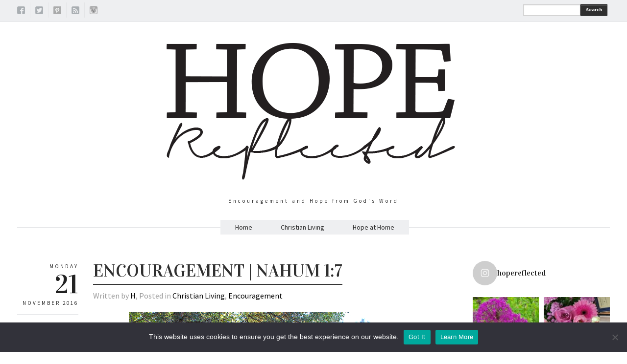

--- FILE ---
content_type: text/html; charset=UTF-8
request_url: https://www.hopereflected.com/christian-living/encouragement-gods-goodness-nahum-17
body_size: 17606
content:
<!DOCTYPE html>
<html lang="en-US">
<head>
  <meta charset="UTF-8" />

  <!-- Set the viewport width to device width for mobile -->
  <meta name="viewport" content="width=device-width" />
  <meta name="generator" content="WordPress 6.9" />
  <meta name="p:domain_verify" content="f2f80bd62985ef0e12e810acb0a031d4"
  <link rel="alternate" type="application/rss+xml" title="RSS 2.0" href="https://www.hopereflected.com/feed" />
  <link rel="pingback" href="https://www.hopereflected.com/xmlrpc.php" />
  <link rel="shortcut icon" href="https://www.hopereflected.com/wp-content/uploads/2017/10/HR-1.png" />
  <title>Encouragement | Nahum 1:7 - Hope Reflected</title>
   <link rel="profile" href="http://gmpg.org/xfn/11" />
   <link rel="pingback" href="https://www.hopereflected.com/xmlrpc.php" />

    <!-- GOOGLE WEB FONTS -->
   <link href='https://fonts.googleapis.com/css?family=Source+Sans+Pro:400,700,300italic,400italic,700italic' rel='stylesheet' type='text/css'>
   <link href='https://fonts.googleapis.com/css?family=Vidaloka' rel='stylesheet' type='text/css'>

  <!-- IE Fix for HTML5 Tags -->
  <!--[if lt IE 9]>
    <script src="http://html5shiv.googlecode.com/svn/trunk/html5.js"></script>
  <![endif]-->


<meta name='robots' content='index, follow, max-image-preview:large, max-snippet:-1, max-video-preview:-1' />

	<!-- This site is optimized with the Yoast SEO plugin v26.8 - https://yoast.com/product/yoast-seo-wordpress/ -->
	<meta name="description" content="This verse from Nahum speaks of God&#039;s goodness in the lives of those who trust in Him! There are at least 3 areas of encouragement in Nahum 1:7." />
	<link rel="canonical" href="https://www.hopereflected.com/christian-living/encouragement-gods-goodness-nahum-17" />
	<meta property="og:locale" content="en_US" />
	<meta property="og:type" content="article" />
	<meta property="og:title" content="Encouragement | Nahum 1:7 - Hope Reflected" />
	<meta property="og:description" content="This verse from Nahum speaks of God&#039;s goodness in the lives of those who trust in Him! There are at least 3 areas of encouragement in Nahum 1:7." />
	<meta property="og:url" content="https://www.hopereflected.com/christian-living/encouragement-gods-goodness-nahum-17" />
	<meta property="og:site_name" content="Hope Reflected" />
	<meta property="article:publisher" content="https://www.facebook.com/hopereflected" />
	<meta property="article:published_time" content="2016-11-21T11:06:04+00:00" />
	<meta property="article:modified_time" content="2019-09-19T12:36:36+00:00" />
	<meta property="og:image" content="https://www.hopereflected.com/wp-content/uploads/2016/11/nov21_hopereflected_encouragement_strength.png" />
	<meta property="og:image:width" content="600" />
	<meta property="og:image:height" content="600" />
	<meta property="og:image:type" content="image/png" />
	<meta name="author" content="H" />
	<meta name="twitter:label1" content="Written by" />
	<meta name="twitter:data1" content="H" />
	<meta name="twitter:label2" content="Est. reading time" />
	<meta name="twitter:data2" content="1 minute" />
	<script type="application/ld+json" class="yoast-schema-graph">{"@context":"https://schema.org","@graph":[{"@type":"Article","@id":"https://www.hopereflected.com/christian-living/encouragement-gods-goodness-nahum-17#article","isPartOf":{"@id":"https://www.hopereflected.com/christian-living/encouragement-gods-goodness-nahum-17"},"author":{"name":"H","@id":"https://www.hopereflected.com/#/schema/person/8f11530697c8c5835039d542e5a440ca"},"headline":"Encouragement | Nahum 1:7","datePublished":"2016-11-21T11:06:04+00:00","dateModified":"2019-09-19T12:36:36+00:00","mainEntityOfPage":{"@id":"https://www.hopereflected.com/christian-living/encouragement-gods-goodness-nahum-17"},"wordCount":240,"commentCount":3,"image":{"@id":"https://www.hopereflected.com/christian-living/encouragement-gods-goodness-nahum-17#primaryimage"},"thumbnailUrl":"https://www.hopereflected.com/wp-content/uploads/2016/11/nov21_hopereflected_encouragement_strength.png","keywords":["best Bible verses","encouragement","encouraging Bible verses","God's goodness","goodness","hope","hope reflected","monday encouragement","nahum","strength","trust"],"articleSection":["Christian Living","Encouragement"],"inLanguage":"en-US","potentialAction":[{"@type":"CommentAction","name":"Comment","target":["https://www.hopereflected.com/christian-living/encouragement-gods-goodness-nahum-17#respond"]}]},{"@type":"WebPage","@id":"https://www.hopereflected.com/christian-living/encouragement-gods-goodness-nahum-17","url":"https://www.hopereflected.com/christian-living/encouragement-gods-goodness-nahum-17","name":"Encouragement | Nahum 1:7 - Hope Reflected","isPartOf":{"@id":"https://www.hopereflected.com/#website"},"primaryImageOfPage":{"@id":"https://www.hopereflected.com/christian-living/encouragement-gods-goodness-nahum-17#primaryimage"},"image":{"@id":"https://www.hopereflected.com/christian-living/encouragement-gods-goodness-nahum-17#primaryimage"},"thumbnailUrl":"https://www.hopereflected.com/wp-content/uploads/2016/11/nov21_hopereflected_encouragement_strength.png","datePublished":"2016-11-21T11:06:04+00:00","dateModified":"2019-09-19T12:36:36+00:00","author":{"@id":"https://www.hopereflected.com/#/schema/person/8f11530697c8c5835039d542e5a440ca"},"description":"This verse from Nahum speaks of God's goodness in the lives of those who trust in Him! There are at least 3 areas of encouragement in Nahum 1:7.","breadcrumb":{"@id":"https://www.hopereflected.com/christian-living/encouragement-gods-goodness-nahum-17#breadcrumb"},"inLanguage":"en-US","potentialAction":[{"@type":"ReadAction","target":["https://www.hopereflected.com/christian-living/encouragement-gods-goodness-nahum-17"]}]},{"@type":"ImageObject","inLanguage":"en-US","@id":"https://www.hopereflected.com/christian-living/encouragement-gods-goodness-nahum-17#primaryimage","url":"https://www.hopereflected.com/wp-content/uploads/2016/11/nov21_hopereflected_encouragement_strength.png","contentUrl":"https://www.hopereflected.com/wp-content/uploads/2016/11/nov21_hopereflected_encouragement_strength.png"},{"@type":"BreadcrumbList","@id":"https://www.hopereflected.com/christian-living/encouragement-gods-goodness-nahum-17#breadcrumb","itemListElement":[{"@type":"ListItem","position":1,"name":"Home","item":"https://www.hopereflected.com/"},{"@type":"ListItem","position":2,"name":"Encouragement | Nahum 1:7"}]},{"@type":"WebSite","@id":"https://www.hopereflected.com/#website","url":"https://www.hopereflected.com/","name":"Hope Reflected","description":"Encouragement and hope from God&#039;s Word","potentialAction":[{"@type":"SearchAction","target":{"@type":"EntryPoint","urlTemplate":"https://www.hopereflected.com/?s={search_term_string}"},"query-input":{"@type":"PropertyValueSpecification","valueRequired":true,"valueName":"search_term_string"}}],"inLanguage":"en-US"},{"@type":"Person","@id":"https://www.hopereflected.com/#/schema/person/8f11530697c8c5835039d542e5a440ca","name":"H","image":{"@type":"ImageObject","inLanguage":"en-US","@id":"https://www.hopereflected.com/#/schema/person/image/","url":"https://secure.gravatar.com/avatar/a414fcd9a0cd62c55d1978ce5f5d5d5a6e524f46525d2a7242727803f84982b7?s=96&d=mm&r=g","contentUrl":"https://secure.gravatar.com/avatar/a414fcd9a0cd62c55d1978ce5f5d5d5a6e524f46525d2a7242727803f84982b7?s=96&d=mm&r=g","caption":"H"},"sameAs":["https://www.hopereflected.com"],"url":"https://www.hopereflected.com/author/hope"}]}</script>
	<!-- / Yoast SEO plugin. -->


<link rel="alternate" type="application/rss+xml" title="Hope Reflected &raquo; Feed" href="https://www.hopereflected.com/feed" />
<link rel="alternate" type="application/rss+xml" title="Hope Reflected &raquo; Comments Feed" href="https://www.hopereflected.com/comments/feed" />
<link rel="alternate" type="application/rss+xml" title="Hope Reflected &raquo; Encouragement | Nahum 1:7 Comments Feed" href="https://www.hopereflected.com/christian-living/encouragement-gods-goodness-nahum-17/feed" />
<link rel="alternate" title="oEmbed (JSON)" type="application/json+oembed" href="https://www.hopereflected.com/wp-json/oembed/1.0/embed?url=https%3A%2F%2Fwww.hopereflected.com%2Fchristian-living%2Fencouragement-gods-goodness-nahum-17" />
<link rel="alternate" title="oEmbed (XML)" type="text/xml+oembed" href="https://www.hopereflected.com/wp-json/oembed/1.0/embed?url=https%3A%2F%2Fwww.hopereflected.com%2Fchristian-living%2Fencouragement-gods-goodness-nahum-17&#038;format=xml" />
<style id='wp-img-auto-sizes-contain-inline-css' type='text/css'>
img:is([sizes=auto i],[sizes^="auto," i]){contain-intrinsic-size:3000px 1500px}
/*# sourceURL=wp-img-auto-sizes-contain-inline-css */
</style>

<link rel='stylesheet' id='sbi_styles-css' href='https://www.hopereflected.com/wp-content/plugins/instagram-feed/css/sbi-styles.min.css?ver=6.10.0' type='text/css' media='all' />
<style id='wp-emoji-styles-inline-css' type='text/css'>

	img.wp-smiley, img.emoji {
		display: inline !important;
		border: none !important;
		box-shadow: none !important;
		height: 1em !important;
		width: 1em !important;
		margin: 0 0.07em !important;
		vertical-align: -0.1em !important;
		background: none !important;
		padding: 0 !important;
	}
/*# sourceURL=wp-emoji-styles-inline-css */
</style>
<link rel='stylesheet' id='wp-block-library-css' href='https://www.hopereflected.com/wp-includes/css/dist/block-library/style.min.css?ver=33f009d8d70604007906816e80a70782' type='text/css' media='all' />
<style id='global-styles-inline-css' type='text/css'>
:root{--wp--preset--aspect-ratio--square: 1;--wp--preset--aspect-ratio--4-3: 4/3;--wp--preset--aspect-ratio--3-4: 3/4;--wp--preset--aspect-ratio--3-2: 3/2;--wp--preset--aspect-ratio--2-3: 2/3;--wp--preset--aspect-ratio--16-9: 16/9;--wp--preset--aspect-ratio--9-16: 9/16;--wp--preset--color--black: #000000;--wp--preset--color--cyan-bluish-gray: #abb8c3;--wp--preset--color--white: #ffffff;--wp--preset--color--pale-pink: #f78da7;--wp--preset--color--vivid-red: #cf2e2e;--wp--preset--color--luminous-vivid-orange: #ff6900;--wp--preset--color--luminous-vivid-amber: #fcb900;--wp--preset--color--light-green-cyan: #7bdcb5;--wp--preset--color--vivid-green-cyan: #00d084;--wp--preset--color--pale-cyan-blue: #8ed1fc;--wp--preset--color--vivid-cyan-blue: #0693e3;--wp--preset--color--vivid-purple: #9b51e0;--wp--preset--gradient--vivid-cyan-blue-to-vivid-purple: linear-gradient(135deg,rgb(6,147,227) 0%,rgb(155,81,224) 100%);--wp--preset--gradient--light-green-cyan-to-vivid-green-cyan: linear-gradient(135deg,rgb(122,220,180) 0%,rgb(0,208,130) 100%);--wp--preset--gradient--luminous-vivid-amber-to-luminous-vivid-orange: linear-gradient(135deg,rgb(252,185,0) 0%,rgb(255,105,0) 100%);--wp--preset--gradient--luminous-vivid-orange-to-vivid-red: linear-gradient(135deg,rgb(255,105,0) 0%,rgb(207,46,46) 100%);--wp--preset--gradient--very-light-gray-to-cyan-bluish-gray: linear-gradient(135deg,rgb(238,238,238) 0%,rgb(169,184,195) 100%);--wp--preset--gradient--cool-to-warm-spectrum: linear-gradient(135deg,rgb(74,234,220) 0%,rgb(151,120,209) 20%,rgb(207,42,186) 40%,rgb(238,44,130) 60%,rgb(251,105,98) 80%,rgb(254,248,76) 100%);--wp--preset--gradient--blush-light-purple: linear-gradient(135deg,rgb(255,206,236) 0%,rgb(152,150,240) 100%);--wp--preset--gradient--blush-bordeaux: linear-gradient(135deg,rgb(254,205,165) 0%,rgb(254,45,45) 50%,rgb(107,0,62) 100%);--wp--preset--gradient--luminous-dusk: linear-gradient(135deg,rgb(255,203,112) 0%,rgb(199,81,192) 50%,rgb(65,88,208) 100%);--wp--preset--gradient--pale-ocean: linear-gradient(135deg,rgb(255,245,203) 0%,rgb(182,227,212) 50%,rgb(51,167,181) 100%);--wp--preset--gradient--electric-grass: linear-gradient(135deg,rgb(202,248,128) 0%,rgb(113,206,126) 100%);--wp--preset--gradient--midnight: linear-gradient(135deg,rgb(2,3,129) 0%,rgb(40,116,252) 100%);--wp--preset--font-size--small: 13px;--wp--preset--font-size--medium: 20px;--wp--preset--font-size--large: 36px;--wp--preset--font-size--x-large: 42px;--wp--preset--spacing--20: 0.44rem;--wp--preset--spacing--30: 0.67rem;--wp--preset--spacing--40: 1rem;--wp--preset--spacing--50: 1.5rem;--wp--preset--spacing--60: 2.25rem;--wp--preset--spacing--70: 3.38rem;--wp--preset--spacing--80: 5.06rem;--wp--preset--shadow--natural: 6px 6px 9px rgba(0, 0, 0, 0.2);--wp--preset--shadow--deep: 12px 12px 50px rgba(0, 0, 0, 0.4);--wp--preset--shadow--sharp: 6px 6px 0px rgba(0, 0, 0, 0.2);--wp--preset--shadow--outlined: 6px 6px 0px -3px rgb(255, 255, 255), 6px 6px rgb(0, 0, 0);--wp--preset--shadow--crisp: 6px 6px 0px rgb(0, 0, 0);}:where(.is-layout-flex){gap: 0.5em;}:where(.is-layout-grid){gap: 0.5em;}body .is-layout-flex{display: flex;}.is-layout-flex{flex-wrap: wrap;align-items: center;}.is-layout-flex > :is(*, div){margin: 0;}body .is-layout-grid{display: grid;}.is-layout-grid > :is(*, div){margin: 0;}:where(.wp-block-columns.is-layout-flex){gap: 2em;}:where(.wp-block-columns.is-layout-grid){gap: 2em;}:where(.wp-block-post-template.is-layout-flex){gap: 1.25em;}:where(.wp-block-post-template.is-layout-grid){gap: 1.25em;}.has-black-color{color: var(--wp--preset--color--black) !important;}.has-cyan-bluish-gray-color{color: var(--wp--preset--color--cyan-bluish-gray) !important;}.has-white-color{color: var(--wp--preset--color--white) !important;}.has-pale-pink-color{color: var(--wp--preset--color--pale-pink) !important;}.has-vivid-red-color{color: var(--wp--preset--color--vivid-red) !important;}.has-luminous-vivid-orange-color{color: var(--wp--preset--color--luminous-vivid-orange) !important;}.has-luminous-vivid-amber-color{color: var(--wp--preset--color--luminous-vivid-amber) !important;}.has-light-green-cyan-color{color: var(--wp--preset--color--light-green-cyan) !important;}.has-vivid-green-cyan-color{color: var(--wp--preset--color--vivid-green-cyan) !important;}.has-pale-cyan-blue-color{color: var(--wp--preset--color--pale-cyan-blue) !important;}.has-vivid-cyan-blue-color{color: var(--wp--preset--color--vivid-cyan-blue) !important;}.has-vivid-purple-color{color: var(--wp--preset--color--vivid-purple) !important;}.has-black-background-color{background-color: var(--wp--preset--color--black) !important;}.has-cyan-bluish-gray-background-color{background-color: var(--wp--preset--color--cyan-bluish-gray) !important;}.has-white-background-color{background-color: var(--wp--preset--color--white) !important;}.has-pale-pink-background-color{background-color: var(--wp--preset--color--pale-pink) !important;}.has-vivid-red-background-color{background-color: var(--wp--preset--color--vivid-red) !important;}.has-luminous-vivid-orange-background-color{background-color: var(--wp--preset--color--luminous-vivid-orange) !important;}.has-luminous-vivid-amber-background-color{background-color: var(--wp--preset--color--luminous-vivid-amber) !important;}.has-light-green-cyan-background-color{background-color: var(--wp--preset--color--light-green-cyan) !important;}.has-vivid-green-cyan-background-color{background-color: var(--wp--preset--color--vivid-green-cyan) !important;}.has-pale-cyan-blue-background-color{background-color: var(--wp--preset--color--pale-cyan-blue) !important;}.has-vivid-cyan-blue-background-color{background-color: var(--wp--preset--color--vivid-cyan-blue) !important;}.has-vivid-purple-background-color{background-color: var(--wp--preset--color--vivid-purple) !important;}.has-black-border-color{border-color: var(--wp--preset--color--black) !important;}.has-cyan-bluish-gray-border-color{border-color: var(--wp--preset--color--cyan-bluish-gray) !important;}.has-white-border-color{border-color: var(--wp--preset--color--white) !important;}.has-pale-pink-border-color{border-color: var(--wp--preset--color--pale-pink) !important;}.has-vivid-red-border-color{border-color: var(--wp--preset--color--vivid-red) !important;}.has-luminous-vivid-orange-border-color{border-color: var(--wp--preset--color--luminous-vivid-orange) !important;}.has-luminous-vivid-amber-border-color{border-color: var(--wp--preset--color--luminous-vivid-amber) !important;}.has-light-green-cyan-border-color{border-color: var(--wp--preset--color--light-green-cyan) !important;}.has-vivid-green-cyan-border-color{border-color: var(--wp--preset--color--vivid-green-cyan) !important;}.has-pale-cyan-blue-border-color{border-color: var(--wp--preset--color--pale-cyan-blue) !important;}.has-vivid-cyan-blue-border-color{border-color: var(--wp--preset--color--vivid-cyan-blue) !important;}.has-vivid-purple-border-color{border-color: var(--wp--preset--color--vivid-purple) !important;}.has-vivid-cyan-blue-to-vivid-purple-gradient-background{background: var(--wp--preset--gradient--vivid-cyan-blue-to-vivid-purple) !important;}.has-light-green-cyan-to-vivid-green-cyan-gradient-background{background: var(--wp--preset--gradient--light-green-cyan-to-vivid-green-cyan) !important;}.has-luminous-vivid-amber-to-luminous-vivid-orange-gradient-background{background: var(--wp--preset--gradient--luminous-vivid-amber-to-luminous-vivid-orange) !important;}.has-luminous-vivid-orange-to-vivid-red-gradient-background{background: var(--wp--preset--gradient--luminous-vivid-orange-to-vivid-red) !important;}.has-very-light-gray-to-cyan-bluish-gray-gradient-background{background: var(--wp--preset--gradient--very-light-gray-to-cyan-bluish-gray) !important;}.has-cool-to-warm-spectrum-gradient-background{background: var(--wp--preset--gradient--cool-to-warm-spectrum) !important;}.has-blush-light-purple-gradient-background{background: var(--wp--preset--gradient--blush-light-purple) !important;}.has-blush-bordeaux-gradient-background{background: var(--wp--preset--gradient--blush-bordeaux) !important;}.has-luminous-dusk-gradient-background{background: var(--wp--preset--gradient--luminous-dusk) !important;}.has-pale-ocean-gradient-background{background: var(--wp--preset--gradient--pale-ocean) !important;}.has-electric-grass-gradient-background{background: var(--wp--preset--gradient--electric-grass) !important;}.has-midnight-gradient-background{background: var(--wp--preset--gradient--midnight) !important;}.has-small-font-size{font-size: var(--wp--preset--font-size--small) !important;}.has-medium-font-size{font-size: var(--wp--preset--font-size--medium) !important;}.has-large-font-size{font-size: var(--wp--preset--font-size--large) !important;}.has-x-large-font-size{font-size: var(--wp--preset--font-size--x-large) !important;}
/*# sourceURL=global-styles-inline-css */
</style>

<style id='classic-theme-styles-inline-css' type='text/css'>
/*! This file is auto-generated */
.wp-block-button__link{color:#fff;background-color:#32373c;border-radius:9999px;box-shadow:none;text-decoration:none;padding:calc(.667em + 2px) calc(1.333em + 2px);font-size:1.125em}.wp-block-file__button{background:#32373c;color:#fff;text-decoration:none}
/*# sourceURL=/wp-includes/css/classic-themes.min.css */
</style>
<link rel='stylesheet' id='contact-form-7-css' href='https://www.hopereflected.com/wp-content/plugins/contact-form-7/includes/css/styles.css?ver=6.1.4' type='text/css' media='all' />
<link rel='stylesheet' id='cookie-notice-front-css' href='https://www.hopereflected.com/wp-content/plugins/cookie-notice/css/front.min.css?ver=2.5.11' type='text/css' media='all' />
<link rel='stylesheet' id='tp_twitter_plugin_css-css' href='https://www.hopereflected.com/wp-content/plugins/recent-tweets-widget/tp_twitter_plugin.css?ver=1.0' type='text/css' media='screen' />
<link rel='stylesheet' id='fancybox-css' href='https://www.hopereflected.com/wp-content/themes/hoperobertson/javascripts/source/jquery.fancybox.css?ver=33f009d8d70604007906816e80a70782' type='text/css' media='all' />
<link rel='stylesheet' id='foundation-css' href='https://www.hopereflected.com/wp-content/themes/hoperobertson/stylesheets/foundation.css?ver=33f009d8d70604007906816e80a70782' type='text/css' media='all' />
<link rel='stylesheet' id='aude-layout-css' href='https://www.hopereflected.com/wp-content/themes/hoperobertson/style.css?ver=33f009d8d70604007906816e80a70782' type='text/css' media='all' />
<link rel='stylesheet' id='superfishcss-css' href='https://www.hopereflected.com/wp-content/themes/hoperobertson/stylesheets/superfish.css?ver=33f009d8d70604007906816e80a70782' type='text/css' media='all' />
<link rel='stylesheet' id='flexslider-css' href='https://www.hopereflected.com/wp-content/themes/hoperobertson/stylesheets/flexslider.css?ver=33f009d8d70604007906816e80a70782' type='text/css' media='all' />
<script type="text/javascript" id="cookie-notice-front-js-before">
/* <![CDATA[ */
var cnArgs = {"ajaxUrl":"https:\/\/www.hopereflected.com\/wp-admin\/admin-ajax.php","nonce":"e82b60e8a2","hideEffect":"fade","position":"bottom","onScroll":false,"onScrollOffset":100,"onClick":false,"cookieName":"cookie_notice_accepted","cookieTime":2592000,"cookieTimeRejected":2592000,"globalCookie":false,"redirection":false,"cache":true,"revokeCookies":false,"revokeCookiesOpt":"automatic"};

//# sourceURL=cookie-notice-front-js-before
/* ]]> */
</script>
<script type="text/javascript" src="https://www.hopereflected.com/wp-content/plugins/cookie-notice/js/front.min.js?ver=2.5.11" id="cookie-notice-front-js"></script>
<script type="text/javascript" src="https://www.hopereflected.com/wp-includes/js/jquery/jquery.min.js?ver=3.7.1" id="jquery-core-js"></script>
<script type="text/javascript" src="https://www.hopereflected.com/wp-includes/js/jquery/jquery-migrate.min.js?ver=3.4.1" id="jquery-migrate-js"></script>
<script type="text/javascript" id="jquery-js-after">
/* <![CDATA[ */
jQuery(document).ready(function() {
	jQuery(".2034006fd60c95e1e68573b57171985a").click(function() {
		jQuery.post(
			"https://www.hopereflected.com/wp-admin/admin-ajax.php", {
				"action": "quick_adsense_onpost_ad_click",
				"quick_adsense_onpost_ad_index": jQuery(this).attr("data-index"),
				"quick_adsense_nonce": "4ae7048154",
			}, function(response) { }
		);
	});
});

//# sourceURL=jquery-js-after
/* ]]> */
</script>
<script type="text/javascript" src="https://www.hopereflected.com/wp-content/themes/hoperobertson/javascripts/modernizr.foundation.js?ver=33f009d8d70604007906816e80a70782" id="modernizr-js"></script>
<link rel="https://api.w.org/" href="https://www.hopereflected.com/wp-json/" /><link rel="alternate" title="JSON" type="application/json" href="https://www.hopereflected.com/wp-json/wp/v2/posts/2753" /><link rel="EditURI" type="application/rsd+xml" title="RSD" href="https://www.hopereflected.com/xmlrpc.php?rsd" />

<link rel='shortlink' href='https://www.hopereflected.com/?p=2753' />
<link rel="icon" href="https://www.hopereflected.com/wp-content/uploads/2017/10/cropped-HR-1-32x32.png" sizes="32x32" />
<link rel="icon" href="https://www.hopereflected.com/wp-content/uploads/2017/10/cropped-HR-1-192x192.png" sizes="192x192" />
<link rel="apple-touch-icon" href="https://www.hopereflected.com/wp-content/uploads/2017/10/cropped-HR-1-180x180.png" />
<meta name="msapplication-TileImage" content="https://www.hopereflected.com/wp-content/uploads/2017/10/cropped-HR-1-270x270.png" />

</head>
<body class="wp-singular post-template-default single single-post postid-2753 single-format-standard wp-theme-hoperobertson cookies-not-set">
<div id="fb-root"></div> <script async defer crossorigin="anonymous" src="https://connect.facebook.net/en_GB/sdk.js#xfbml=1&version=v3.3&appId=123426961037266&autoLogAppEvents=1"></script>

<!-- Top Bar -->
  <div class="top">
    <div class="row">
     <div class="ten columns">
      <ul class="social">
      <li><a href="https://www.facebook.com/hopereflected" title="facebook" target="_blank"><img src="https://www.hopereflected.com/wp-content/themes/hoperobertson/images/icons/facebook.png" alt="facebook"></a></li>      <li><a href="https://twitter.com/hopereflected" title="twitter" target="_blank"><img src="https://www.hopereflected.com/wp-content/themes/hoperobertson/images/icons/twitter.png" alt="twitter"></a></li>	  <li><a href="http://www.pinterest.com/hopereflected/" title="pinterest" target="_blank"><img src="https://www.hopereflected.com/wp-content/themes/hoperobertson/images/icons/pinterest.png" alt="pinterest"></a></li>      	        <li><a href="https://www.hopereflected.com/feed" title="rss" target="_blank"><img src="https://www.hopereflected.com/wp-content/themes/hoperobertson/images/icons/rss.png" alt="rss"></a></li>                                    	  <li><a href="http://instagram.com/hopereflected" title="instagram" target="_blank"><img src="https://www.hopereflected.com/wp-content/themes/hoperobertson/images/icons/instagram.png" alt="instagram"></a></li>      </ul>
    </div>

    <div class="two columns">
      <div class="row">
      <div class="eleven columns">
     <!-- SEARCH -->
   <form method="get" id="searchform" action="https://www.hopereflected.com">
   <div class="row collapse">  
   <div class="ten mobile-three columns">
   <input type="text" name="s" id="s" value=""> 
   </div>
   <div class="two mobile-one columns">
   <button type="submit" class="button tiny">Search</button>    
   </div>
   </div>
   </form>
<!-- SEARCH END -->   </div>
 </div>
  </div>

</div>
</div>

  <!-- End Top Bar -->


 <!-- Header -->

    <div class="row">
    <div class="twelve columns">
     <a href="https://www.hopereflected.com/">
     <h1 class="text-center logo">
         <img src="https://www.hopereflected.com/wp-content/uploads/2017/12/2018_HopeReflected_logo_web_bw.png" alt="Hope Reflected"/>
        </h1></a>

     <p class="text-center motto">Encouragement and Hope from God's Word</p>

    </div>
  </div>
  <!-- End Header -->


  <!-- NAVIGATION -->
    <div class="row">
    <div class="twelve columns">
 <nav>
     <ul id="themenu" class="sf-menu navigation"><li id="menu-item-1525" class="menu-item menu-item-type-custom menu-item-object-custom menu-item-home menu-item-1525"><a href="https://www.hopereflected.com">Home</a></li>
<li id="menu-item-2935" class="menu-item menu-item-type-taxonomy menu-item-object-category current-post-ancestor current-menu-parent current-post-parent menu-item-has-children menu-item-2935"><a href="https://www.hopereflected.com/category/christian-living">Christian Living</a>
<ul class="sub-menu">
	<li id="menu-item-3303" class="menu-item menu-item-type-taxonomy menu-item-object-category current-post-ancestor current-menu-parent current-post-parent menu-item-3303"><a href="https://www.hopereflected.com/category/christian-living/encouragement">Encouragement</a></li>
	<li id="menu-item-4353" class="menu-item menu-item-type-taxonomy menu-item-object-category menu-item-4353"><a href="https://www.hopereflected.com/category/christian-living/wednesday-wisdom">Wednesday Wisdom</a></li>
	<li id="menu-item-3302" class="menu-item menu-item-type-taxonomy menu-item-object-category menu-item-3302"><a href="https://www.hopereflected.com/category/christian-living/published-work">Published Work</a></li>
</ul>
</li>
<li id="menu-item-1923" class="menu-item menu-item-type-taxonomy menu-item-object-category menu-item-has-children menu-item-1923"><a href="https://www.hopereflected.com/category/hope-at-home">Hope at Home</a>
<ul class="sub-menu">
	<li id="menu-item-1925" class="menu-item menu-item-type-taxonomy menu-item-object-category menu-item-1925"><a href="https://www.hopereflected.com/category/gardening-2">Gardening</a></li>
	<li id="menu-item-1547" class="menu-item menu-item-type-taxonomy menu-item-object-category menu-item-1547"><a href="https://www.hopereflected.com/category/hopes-how-to">Hope&#8217;s How-To</a></li>
</ul>
</li>
</ul>

 <!-- DROPDOWN SELECT MENU FOR SMALL SCREENS -->
  <div class="medium button dropdown">
  Select
   <ul>
<li><a href="https://www.hopereflected.com">Home</a></li>
<li><a href="https://www.hopereflected.com/category/christian-living">Christian Living</a></li>
<li><a href="https://www.hopereflected.com/category/christian-living/encouragement">- Encouragement</a></li>
<li><a href="https://www.hopereflected.com/category/christian-living/wednesday-wisdom">- Wednesday Wisdom</a></li>
<li><a href="https://www.hopereflected.com/category/christian-living/published-work">- Published Work</a></li>
<li><a href="https://www.hopereflected.com/category/hope-at-home">Hope at Home</a></li>
<li><a href="https://www.hopereflected.com/category/gardening-2">- Gardening</a></li>
<li><a href="https://www.hopereflected.com/category/hopes-how-to">- Hope&#039;s How-To</a></li>
 </ul>
</div>
 <!-- END OF DROPDOWN SELECT MENU FOR SMALL SCREENS -->
 </nav>
</div>
</div>

<!-- END OF NAVIGATION -->

 <!-- Main Page Content and Sidebar -->

   
  <div class="row">
   
   <div class="nine columns">
       <!-- Post -->
  
       <div class="row">
       <div class="twelve columns">
       <div class="row">
       <div class="two columns">
        <div class="row">
        <div class="twelve columns">
        
        <div class="info">
        <p class="text-right day">Monday</p>
        <h3 class="text-right">21</h3>
        <p class="text-right month">November 2016</p>
        </div>

         <!--<div class="info">
        <h3 class="text-right"><a href="https://www.hopereflected.com/christian-living/encouragement-gods-goodness-nahum-17/#comments">3</a></h3>
        <p class="text-right">COMMENTS</p>
        </div>-->
   
             </div>
             </div>
             </div>

    <div class="ten columns">

      <article>
      <div class="post-2753 post type-post status-publish format-standard hentry category-christian-living category-encouragement tag-best-bible-verses tag-encouragement tag-encouraging-bible-verses tag-gods-goodness tag-goodness tag-hope tag-hope-reflected tag-monday-encouragement tag-nahum tag-strength tag-trust">
      <h2 class="post_title"><span>Encouragement | Nahum 1:7</span></h2>
      <p class="written">Written by <a href="https://www.hopereflected.com/author/hope" title="Posts by H" rel="author">H</a>,  Posted in <a href="https://www.hopereflected.com/category/christian-living" rel="nofollow">Christian Living</a>, <a href="https://www.hopereflected.com/category/christian-living/encouragement" rel="nofollow">Encouragement</a></p>

        

      <div class="row">
      <div class="maincontent">  
      <div class="twelve columns">
      <p><a href="https://www.hopereflected.com/wp-content/uploads/2016/11/nov21_hopereflected_encouragement_strength.png"><img fetchpriority="high" decoding="async" class="aligncenter wp-image-2754 size-full" src="https://www.hopereflected.com/wp-content/uploads/2016/11/nov21_hopereflected_encouragement_strength.png" alt="encouragement, the Lord is good, God's goodness" width="600" height="600" srcset="https://www.hopereflected.com/wp-content/uploads/2016/11/nov21_hopereflected_encouragement_strength.png 600w, https://www.hopereflected.com/wp-content/uploads/2016/11/nov21_hopereflected_encouragement_strength-150x150.png 150w, https://www.hopereflected.com/wp-content/uploads/2016/11/nov21_hopereflected_encouragement_strength-300x300.png 300w" sizes="(max-width: 600px) 100vw, 600px" /></a></p>
<blockquote><p>&#8220;The LORD is good, a stronghold in the day of trouble; and He knows those who trust in Him.&#8221; Nahum 1:7</p></blockquote>
<p>There are so many elements of this verse that provide encouragement:</p>
<ol>
<li><strong>The LORD is good.</strong> He is! One of the things I love about keeping a prayer/gratitude journal is that it makes it very easy to go back and see God&#8217;s goodness&nbsp;and all prayers He answers, exceedingly abundantly above all that we can ask or think.</li>
<li><strong>A stronghold in the day of trouble.</strong> A stronghold is defined as &#8220;a place that has been fortified so as to protect it against attack,&#8221; or &#8220;a place where a particular cause or belief is strongly defended or upheld.&#8221; The Lord is the one place we can go and confide all our thoughts, fears, hopes, dreams&#8230; everything! There is no relationship like the one you can have with our Heavenly Father.</li>
<li><strong>He knows those who trust in Him.</strong> Think about that for a minute. The Lord, the One who created the entire universe, knows you. He cares for you. He knows all those who trust in Him. Why wouldn&#8217;t you care for the One who created you? Having a personal relationship with our Lord Jesus Christ will truly change your life, if only you&#8217;ll seek Him!</li>
</ol>
<blockquote><p>&#8220;The LORD is good, a stronghold in the day of trouble; and He knows those who trust in Him.&#8221; Nahum 1:7</p></blockquote>
<!--CusAds0-->
<div style="font-size: 0px; height: 0px; line-height: 0px; margin: 0; padding: 0; clear: both;"></div>      <p class="tags"><a href="https://www.hopereflected.com/tag/best-bible-verses" rel="tag">best Bible verses</a> <a href="https://www.hopereflected.com/tag/encouragement" rel="tag">encouragement</a> <a href="https://www.hopereflected.com/tag/encouraging-bible-verses" rel="tag">encouraging Bible verses</a> <a href="https://www.hopereflected.com/tag/gods-goodness" rel="tag">God's goodness</a> <a href="https://www.hopereflected.com/tag/goodness" rel="tag">goodness</a> <a href="https://www.hopereflected.com/tag/hope" rel="tag">hope</a> <a href="https://www.hopereflected.com/tag/hope-reflected" rel="tag">hope reflected</a> <a href="https://www.hopereflected.com/tag/monday-encouragement" rel="tag">monday encouragement</a> <a href="https://www.hopereflected.com/tag/nahum" rel="tag">nahum</a> <a href="https://www.hopereflected.com/tag/strength" rel="tag">strength</a> <a href="https://www.hopereflected.com/tag/trust" rel="tag">trust</a></p> 
       
      
      <div class="prevnext">
        <div class="row">
       <div class="six columns">
       &laquo; <a href="https://www.hopereflected.com/christian-living/choose-faith-over-fear" rel="prev">Hope Reflected: Choose Faith Over Fear</a>       </div>
       <div class="six columns text-right">
       <a href="https://www.hopereflected.com/christian-living/encouragement-genesis-127" rel="next">Encouragement | Genesis 1:27</a> &raquo;       </div>
       </div>
       </div> 
      </div>

      </div>
      </div>

      </div>
      </article>

      <div class="comments">
      
<!-- START EDITING -->

<div id="comments">
<h2 class="post_title"><span>3 Comments<span></h2> 

<ol class="commentlist">

	<li class="comment even thread-even depth-1" id="comment-579339">
	<div id="div-comment-579339" class="comment-body">
	<div class="comment-author vcard">
	<img alt='' src='https://secure.gravatar.com/avatar/690ed300b2929591cbf53938aae419d851efe528d8e7feb1f794588fd96f7140?s=48&#038;d=mm&#038;r=g' srcset='https://secure.gravatar.com/avatar/690ed300b2929591cbf53938aae419d851efe528d8e7feb1f794588fd96f7140?s=96&#038;d=mm&#038;r=g 2x' class='avatar avatar-48 photo' height='48' width='48' decoding='async'/>	<cite class="fn"><a href="http://God%20is%20good" class="url" rel="ugc external nofollow">Jt SawmPi</a></cite> 
	</div>
    <div class="comment-time"><a href="https://www.hopereflected.com/christian-living/encouragement-gods-goodness-nahum-17#comment-579339">April 24, 2024 - 21:28:54</a></div>
		<div class="comment-meta commentmetadata">
	<p>This verse is one of my favorite script and it&#8217;s very useful in my daily life. When i was facing any struggling and any suffered this (Nahum 1:7) is very strengthen me.🙏</p>
	<div class="reply">
	<a rel="nofollow" class="comment-reply-link" href="#comment-579339" data-commentid="579339" data-postid="2753" data-belowelement="comment-579339" data-respondelement="respond" data-replyto="Reply to Jt SawmPi" aria-label="Reply to Jt SawmPi">Reply</a>	</div>
	</div>


<ul class="children">
	<li class="comment byuser comment-author-hope bypostauthor odd alt depth-2" id="comment-581053">
	<div id="div-comment-581053" class="comment-body">
	<div class="comment-author vcard">
	<img alt='' src='https://secure.gravatar.com/avatar/a414fcd9a0cd62c55d1978ce5f5d5d5a6e524f46525d2a7242727803f84982b7?s=48&#038;d=mm&#038;r=g' srcset='https://secure.gravatar.com/avatar/a414fcd9a0cd62c55d1978ce5f5d5d5a6e524f46525d2a7242727803f84982b7?s=96&#038;d=mm&#038;r=g 2x' class='avatar avatar-48 photo' height='48' width='48' decoding='async'/>	<cite class="fn"><a href="https://www.hopereflected.com" class="url" rel="ugc">H</a></cite> 
	</div>
    <div class="comment-time"><a href="https://www.hopereflected.com/christian-living/encouragement-gods-goodness-nahum-17#comment-581053">May 2, 2024 - 10:11:31</a></div>
		<div class="comment-meta commentmetadata">
	<p>I am so glad this encouraged you. Thank you for reading!</p>
	<div class="reply">
	<a rel="nofollow" class="comment-reply-link" href="#comment-581053" data-commentid="581053" data-postid="2753" data-belowelement="comment-581053" data-respondelement="respond" data-replyto="Reply to H" aria-label="Reply to H">Reply</a>	</div>
	</div>


</li><!-- #comment-## -->
</ul><!-- .children -->
</li><!-- #comment-## -->
	<li class="comment even thread-odd thread-alt depth-1" id="comment-590070">
	<div id="div-comment-590070" class="comment-body">
	<div class="comment-author vcard">
	<img alt='' src='https://secure.gravatar.com/avatar/b0beb655f328cfeb061099fcadbbbafd6799418ec0c7cf3bd9083d16929bb880?s=48&#038;d=mm&#038;r=g' srcset='https://secure.gravatar.com/avatar/b0beb655f328cfeb061099fcadbbbafd6799418ec0c7cf3bd9083d16929bb880?s=96&#038;d=mm&#038;r=g 2x' class='avatar avatar-48 photo' height='48' width='48' loading='lazy' decoding='async'/>	<cite class="fn">Phalecy</cite> 
	</div>
    <div class="comment-time"><a href="https://www.hopereflected.com/christian-living/encouragement-gods-goodness-nahum-17#comment-590070">June 5, 2024 - 06:18:25</a></div>
		<div class="comment-meta commentmetadata">
	<p>The scripture and verse which gives hope, confidence and encouragement knowing that I serve a God who&#8217;s good, and who is my defender. I love you my God I&#8217;m encouraged</p>
	<div class="reply">
	<a rel="nofollow" class="comment-reply-link" href="#comment-590070" data-commentid="590070" data-postid="2753" data-belowelement="comment-590070" data-respondelement="respond" data-replyto="Reply to Phalecy" aria-label="Reply to Phalecy">Reply</a>	</div>
	</div>


</li><!-- #comment-## -->
 
</ol>
<div class="commentspagination">
    </div>
</div>
<div id="addcomments">
<div id="respond">
	<div id="respond" class="comment-respond">
		<h3 id="reply-title" class="comment-reply-title">Leave a Reply <small><a rel="nofollow" id="cancel-comment-reply-link" href="/christian-living/encouragement-gods-goodness-nahum-17#respond" style="display:none;">Cancel reply</a></small></h3><form action="https://www.hopereflected.com/wp-comments-post.php" method="post" id="commentform" class="comment-form"><p class="comment-notes"><span id="email-notes">Your email address will not be published.</span> <span class="required-field-message">Required fields are marked <span class="required">*</span></span></p><p class="comment-form-comment"><label for="comment">Comment <span class="required">*</span></label> <textarea id="comment" name="comment" cols="45" rows="8" maxlength="65525" required="required"></textarea></p><p class="comment-form-author"><label for="author">Name <span class="required">*</span></label> <input id="author" name="author" type="text" value="" size="30" maxlength="245" autocomplete="name" required="required" /></p>
<p class="comment-form-email"><label for="email">Email <span class="required">*</span></label> <input id="email" name="email" type="text" value="" size="30" maxlength="100" aria-describedby="email-notes" autocomplete="email" required="required" /></p>
<p class="comment-form-url"><label for="url">Website</label> <input id="url" name="url" type="text" value="" size="30" maxlength="200" autocomplete="url" /></p>
<p class="form-submit"><input name="submit" type="submit" id="submit" class="submit" value="Post Comment" /> <input type='hidden' name='comment_post_ID' value='2753' id='comment_post_ID' />
<input type='hidden' name='comment_parent' id='comment_parent' value='0' />
</p><p style="display: none;"><input type="hidden" id="akismet_comment_nonce" name="akismet_comment_nonce" value="21990664ab" /></p><p style="display: none !important;" class="akismet-fields-container" data-prefix="ak_"><label>&#916;<textarea name="ak_hp_textarea" cols="45" rows="8" maxlength="100"></textarea></label><input type="hidden" id="ak_js_1" name="ak_js" value="73"/><script>document.getElementById( "ak_js_1" ).setAttribute( "value", ( new Date() ).getTime() );</script></p></form>	</div><!-- #respond -->
	</div>
</div>
      </div>

    </div>
       </div>
        
           </div>
         </div>
                    <!-- End Post -->

   



  </div>



<!-- SIDEBAR -->
<div class="three columns">
   	   
    <div class="row sidebar"> 
	<div class="twelve columns">			<div class="textwidget">
<div id="sb_instagram"  class="sbi sbi_mob_col_1 sbi_tab_col_2 sbi_col_2" style="padding-bottom: 10px; width: 100%;"	 data-feedid="*1"  data-res="auto" data-cols="2" data-colsmobile="1" data-colstablet="2" data-num="6" data-nummobile="" data-item-padding="5"	 data-shortcode-atts="{}"  data-postid="2753" data-locatornonce="5c4075efca" data-imageaspectratio="1:1" data-sbi-flags="favorLocal,gdpr">
	<div class="sb_instagram_header "   >
	<a class="sbi_header_link" target="_blank"
	   rel="nofollow noopener" href="https://www.instagram.com/hopereflected/" title="@hopereflected">
		<div class="sbi_header_text sbi_no_bio">
			<div class="sbi_header_img">
									<div class="sbi_header_img_hover"  ><svg class="sbi_new_logo fa-instagram fa-w-14" aria-hidden="true" data-fa-processed="" aria-label="Instagram" data-prefix="fab" data-icon="instagram" role="img" viewBox="0 0 448 512">
                    <path fill="currentColor" d="M224.1 141c-63.6 0-114.9 51.3-114.9 114.9s51.3 114.9 114.9 114.9S339 319.5 339 255.9 287.7 141 224.1 141zm0 189.6c-41.1 0-74.7-33.5-74.7-74.7s33.5-74.7 74.7-74.7 74.7 33.5 74.7 74.7-33.6 74.7-74.7 74.7zm146.4-194.3c0 14.9-12 26.8-26.8 26.8-14.9 0-26.8-12-26.8-26.8s12-26.8 26.8-26.8 26.8 12 26.8 26.8zm76.1 27.2c-1.7-35.9-9.9-67.7-36.2-93.9-26.2-26.2-58-34.4-93.9-36.2-37-2.1-147.9-2.1-184.9 0-35.8 1.7-67.6 9.9-93.9 36.1s-34.4 58-36.2 93.9c-2.1 37-2.1 147.9 0 184.9 1.7 35.9 9.9 67.7 36.2 93.9s58 34.4 93.9 36.2c37 2.1 147.9 2.1 184.9 0 35.9-1.7 67.7-9.9 93.9-36.2 26.2-26.2 34.4-58 36.2-93.9 2.1-37 2.1-147.8 0-184.8zM398.8 388c-7.8 19.6-22.9 34.7-42.6 42.6-29.5 11.7-99.5 9-132.1 9s-102.7 2.6-132.1-9c-19.6-7.8-34.7-22.9-42.6-42.6-11.7-29.5-9-99.5-9-132.1s-2.6-102.7 9-132.1c7.8-19.6 22.9-34.7 42.6-42.6 29.5-11.7 99.5-9 132.1-9s102.7-2.6 132.1 9c19.6 7.8 34.7 22.9 42.6 42.6 11.7 29.5 9 99.5 9 132.1s2.7 102.7-9 132.1z"></path>
                </svg></div>
					<img loading="lazy" decoding="async"  src="https://www.hopereflected.com/wp-content/plugins/instagram-feed/img/thumb-placeholder.png" alt="" width="50" height="50">
				
							</div>

			<div class="sbi_feedtheme_header_text">
				<h3>hopereflected</h3>
							</div>
		</div>
	</a>
</div>

	<div id="sbi_images"  style="gap: 10px;">
		<div class="sbi_item sbi_type_image sbi_new sbi_transition"
	id="sbi_18035276815994664" data-date="1719970644">
	<div class="sbi_photo_wrap">
		<a class="sbi_photo" href="https://www.instagram.com/p/C88T5T2OPVT/" target="_blank" rel="noopener nofollow"
			data-full-res="https://scontent-iad3-2.cdninstagram.com/v/t51.29350-15/449706348_821856496555359_1005859112988535385_n.heic?stp=dst-jpg_tt6&#038;_nc_cat=111&#038;ccb=1-7&#038;_nc_sid=18de74&#038;_nc_ohc=FSxpDB2Ed2wQ7kNvgE03XuT&#038;_nc_zt=23&#038;_nc_ht=scontent-iad3-2.cdninstagram.com&#038;edm=ANo9K5cEAAAA&#038;_nc_gid=AKYakyr-skgf0d13HJCqoSg&#038;oh=00_AYBgNTVic1IySI2ugOVo7i75Bpaumxl12vEjSvLSWN0NtA&#038;oe=67564984"
			data-img-src-set="{&quot;d&quot;:&quot;https:\/\/scontent-iad3-2.cdninstagram.com\/v\/t51.29350-15\/449706348_821856496555359_1005859112988535385_n.heic?stp=dst-jpg_tt6&amp;_nc_cat=111&amp;ccb=1-7&amp;_nc_sid=18de74&amp;_nc_ohc=FSxpDB2Ed2wQ7kNvgE03XuT&amp;_nc_zt=23&amp;_nc_ht=scontent-iad3-2.cdninstagram.com&amp;edm=ANo9K5cEAAAA&amp;_nc_gid=AKYakyr-skgf0d13HJCqoSg&amp;oh=00_AYBgNTVic1IySI2ugOVo7i75Bpaumxl12vEjSvLSWN0NtA&amp;oe=67564984&quot;,&quot;150&quot;:&quot;https:\/\/scontent-iad3-2.cdninstagram.com\/v\/t51.29350-15\/449706348_821856496555359_1005859112988535385_n.heic?stp=dst-jpg_tt6&amp;_nc_cat=111&amp;ccb=1-7&amp;_nc_sid=18de74&amp;_nc_ohc=FSxpDB2Ed2wQ7kNvgE03XuT&amp;_nc_zt=23&amp;_nc_ht=scontent-iad3-2.cdninstagram.com&amp;edm=ANo9K5cEAAAA&amp;_nc_gid=AKYakyr-skgf0d13HJCqoSg&amp;oh=00_AYBgNTVic1IySI2ugOVo7i75Bpaumxl12vEjSvLSWN0NtA&amp;oe=67564984&quot;,&quot;320&quot;:&quot;https:\/\/scontent-iad3-2.cdninstagram.com\/v\/t51.29350-15\/449706348_821856496555359_1005859112988535385_n.heic?stp=dst-jpg_tt6&amp;_nc_cat=111&amp;ccb=1-7&amp;_nc_sid=18de74&amp;_nc_ohc=FSxpDB2Ed2wQ7kNvgE03XuT&amp;_nc_zt=23&amp;_nc_ht=scontent-iad3-2.cdninstagram.com&amp;edm=ANo9K5cEAAAA&amp;_nc_gid=AKYakyr-skgf0d13HJCqoSg&amp;oh=00_AYBgNTVic1IySI2ugOVo7i75Bpaumxl12vEjSvLSWN0NtA&amp;oe=67564984&quot;,&quot;640&quot;:&quot;https:\/\/scontent-iad3-2.cdninstagram.com\/v\/t51.29350-15\/449706348_821856496555359_1005859112988535385_n.heic?stp=dst-jpg_tt6&amp;_nc_cat=111&amp;ccb=1-7&amp;_nc_sid=18de74&amp;_nc_ohc=FSxpDB2Ed2wQ7kNvgE03XuT&amp;_nc_zt=23&amp;_nc_ht=scontent-iad3-2.cdninstagram.com&amp;edm=ANo9K5cEAAAA&amp;_nc_gid=AKYakyr-skgf0d13HJCqoSg&amp;oh=00_AYBgNTVic1IySI2ugOVo7i75Bpaumxl12vEjSvLSWN0NtA&amp;oe=67564984&quot;}">
			<span class="sbi-screenreader">False friends or counterfeit kindness; whatever yo</span>
									<img decoding="async" src="https://www.hopereflected.com/wp-content/plugins/instagram-feed/img/placeholder.png" alt="False friends or counterfeit kindness; whatever you want to call it, the world is filled with people who will say one thing to your face and then another behind your back; people who will woo you in order to get something from you.

It’s sad, but it’s true.

The Bible provides us with examples from Joab to Judas, and yet, we’re surprised when we find ourselves deceived and hurt by someone else.

So what are some of the hallmarks of a true friend?

You can read more about this on hopereflected.com [Link in profile]

.

.

.

#friends #friendship #kindness #counterfeitkindness #hurt #proverbs #truefriends #hopereflected #blog #blogpost" aria-hidden="true">
		</a>
	</div>
</div><div class="sbi_item sbi_type_image sbi_new sbi_transition"
	id="sbi_18008671313590198" data-date="1718287245">
	<div class="sbi_photo_wrap">
		<a class="sbi_photo" href="https://www.instagram.com/p/C8KJET0ODxL/" target="_blank" rel="noopener nofollow"
			data-full-res="https://scontent-iad3-1.cdninstagram.com/v/t51.29350-15/448180035_848087483829131_6045299716192810762_n.heic?stp=dst-jpg_tt6&#038;_nc_cat=104&#038;ccb=1-7&#038;_nc_sid=18de74&#038;_nc_ohc=mKuBPkdtnrAQ7kNvgFNOkko&#038;_nc_zt=23&#038;_nc_ht=scontent-iad3-1.cdninstagram.com&#038;edm=ANo9K5cEAAAA&#038;_nc_gid=AKYakyr-skgf0d13HJCqoSg&#038;oh=00_AYCbVd7UEfkXfo98kETv7vT7MgShqhNkTJq89bBdtrff7A&#038;oe=67567025"
			data-img-src-set="{&quot;d&quot;:&quot;https:\/\/scontent-iad3-1.cdninstagram.com\/v\/t51.29350-15\/448180035_848087483829131_6045299716192810762_n.heic?stp=dst-jpg_tt6&amp;_nc_cat=104&amp;ccb=1-7&amp;_nc_sid=18de74&amp;_nc_ohc=mKuBPkdtnrAQ7kNvgFNOkko&amp;_nc_zt=23&amp;_nc_ht=scontent-iad3-1.cdninstagram.com&amp;edm=ANo9K5cEAAAA&amp;_nc_gid=AKYakyr-skgf0d13HJCqoSg&amp;oh=00_AYCbVd7UEfkXfo98kETv7vT7MgShqhNkTJq89bBdtrff7A&amp;oe=67567025&quot;,&quot;150&quot;:&quot;https:\/\/scontent-iad3-1.cdninstagram.com\/v\/t51.29350-15\/448180035_848087483829131_6045299716192810762_n.heic?stp=dst-jpg_tt6&amp;_nc_cat=104&amp;ccb=1-7&amp;_nc_sid=18de74&amp;_nc_ohc=mKuBPkdtnrAQ7kNvgFNOkko&amp;_nc_zt=23&amp;_nc_ht=scontent-iad3-1.cdninstagram.com&amp;edm=ANo9K5cEAAAA&amp;_nc_gid=AKYakyr-skgf0d13HJCqoSg&amp;oh=00_AYCbVd7UEfkXfo98kETv7vT7MgShqhNkTJq89bBdtrff7A&amp;oe=67567025&quot;,&quot;320&quot;:&quot;https:\/\/scontent-iad3-1.cdninstagram.com\/v\/t51.29350-15\/448180035_848087483829131_6045299716192810762_n.heic?stp=dst-jpg_tt6&amp;_nc_cat=104&amp;ccb=1-7&amp;_nc_sid=18de74&amp;_nc_ohc=mKuBPkdtnrAQ7kNvgFNOkko&amp;_nc_zt=23&amp;_nc_ht=scontent-iad3-1.cdninstagram.com&amp;edm=ANo9K5cEAAAA&amp;_nc_gid=AKYakyr-skgf0d13HJCqoSg&amp;oh=00_AYCbVd7UEfkXfo98kETv7vT7MgShqhNkTJq89bBdtrff7A&amp;oe=67567025&quot;,&quot;640&quot;:&quot;https:\/\/scontent-iad3-1.cdninstagram.com\/v\/t51.29350-15\/448180035_848087483829131_6045299716192810762_n.heic?stp=dst-jpg_tt6&amp;_nc_cat=104&amp;ccb=1-7&amp;_nc_sid=18de74&amp;_nc_ohc=mKuBPkdtnrAQ7kNvgFNOkko&amp;_nc_zt=23&amp;_nc_ht=scontent-iad3-1.cdninstagram.com&amp;edm=ANo9K5cEAAAA&amp;_nc_gid=AKYakyr-skgf0d13HJCqoSg&amp;oh=00_AYCbVd7UEfkXfo98kETv7vT7MgShqhNkTJq89bBdtrff7A&amp;oe=67567025&quot;}">
			<span class="sbi-screenreader">Always love fresh flowers 💐</span>
									<img decoding="async" src="https://www.hopereflected.com/wp-content/plugins/instagram-feed/img/placeholder.png" alt="Always love fresh flowers 💐" aria-hidden="true">
		</a>
	</div>
</div><div class="sbi_item sbi_type_image sbi_new sbi_transition"
	id="sbi_18028484998902499" data-date="1718240528">
	<div class="sbi_photo_wrap">
		<a class="sbi_photo" href="https://www.instagram.com/p/C8Iv9gaOiRg/" target="_blank" rel="noopener nofollow"
			data-full-res="https://scontent-iad3-1.cdninstagram.com/v/t51.29350-15/448235881_456688026957720_6002804053063510923_n.heic?stp=dst-jpg_tt6&#038;_nc_cat=107&#038;ccb=1-7&#038;_nc_sid=18de74&#038;_nc_ohc=vCy4XQOUfPQQ7kNvgEORomV&#038;_nc_zt=23&#038;_nc_ht=scontent-iad3-1.cdninstagram.com&#038;edm=ANo9K5cEAAAA&#038;_nc_gid=AKYakyr-skgf0d13HJCqoSg&#038;oh=00_AYDgGe_GlPQ0pm5h1v0hy4TCEM98K8_y_Vjud5TER1H6tQ&#038;oe=6756522E"
			data-img-src-set="{&quot;d&quot;:&quot;https:\/\/scontent-iad3-1.cdninstagram.com\/v\/t51.29350-15\/448235881_456688026957720_6002804053063510923_n.heic?stp=dst-jpg_tt6&amp;_nc_cat=107&amp;ccb=1-7&amp;_nc_sid=18de74&amp;_nc_ohc=vCy4XQOUfPQQ7kNvgEORomV&amp;_nc_zt=23&amp;_nc_ht=scontent-iad3-1.cdninstagram.com&amp;edm=ANo9K5cEAAAA&amp;_nc_gid=AKYakyr-skgf0d13HJCqoSg&amp;oh=00_AYDgGe_GlPQ0pm5h1v0hy4TCEM98K8_y_Vjud5TER1H6tQ&amp;oe=6756522E&quot;,&quot;150&quot;:&quot;https:\/\/scontent-iad3-1.cdninstagram.com\/v\/t51.29350-15\/448235881_456688026957720_6002804053063510923_n.heic?stp=dst-jpg_tt6&amp;_nc_cat=107&amp;ccb=1-7&amp;_nc_sid=18de74&amp;_nc_ohc=vCy4XQOUfPQQ7kNvgEORomV&amp;_nc_zt=23&amp;_nc_ht=scontent-iad3-1.cdninstagram.com&amp;edm=ANo9K5cEAAAA&amp;_nc_gid=AKYakyr-skgf0d13HJCqoSg&amp;oh=00_AYDgGe_GlPQ0pm5h1v0hy4TCEM98K8_y_Vjud5TER1H6tQ&amp;oe=6756522E&quot;,&quot;320&quot;:&quot;https:\/\/scontent-iad3-1.cdninstagram.com\/v\/t51.29350-15\/448235881_456688026957720_6002804053063510923_n.heic?stp=dst-jpg_tt6&amp;_nc_cat=107&amp;ccb=1-7&amp;_nc_sid=18de74&amp;_nc_ohc=vCy4XQOUfPQQ7kNvgEORomV&amp;_nc_zt=23&amp;_nc_ht=scontent-iad3-1.cdninstagram.com&amp;edm=ANo9K5cEAAAA&amp;_nc_gid=AKYakyr-skgf0d13HJCqoSg&amp;oh=00_AYDgGe_GlPQ0pm5h1v0hy4TCEM98K8_y_Vjud5TER1H6tQ&amp;oe=6756522E&quot;,&quot;640&quot;:&quot;https:\/\/scontent-iad3-1.cdninstagram.com\/v\/t51.29350-15\/448235881_456688026957720_6002804053063510923_n.heic?stp=dst-jpg_tt6&amp;_nc_cat=107&amp;ccb=1-7&amp;_nc_sid=18de74&amp;_nc_ohc=vCy4XQOUfPQQ7kNvgEORomV&amp;_nc_zt=23&amp;_nc_ht=scontent-iad3-1.cdninstagram.com&amp;edm=ANo9K5cEAAAA&amp;_nc_gid=AKYakyr-skgf0d13HJCqoSg&amp;oh=00_AYDgGe_GlPQ0pm5h1v0hy4TCEM98K8_y_Vjud5TER1H6tQ&amp;oe=6756522E&quot;}">
			<span class="sbi-screenreader">9 years 💕</span>
									<img decoding="async" src="https://www.hopereflected.com/wp-content/plugins/instagram-feed/img/placeholder.png" alt="9 years 💕" aria-hidden="true">
		</a>
	</div>
</div><div class="sbi_item sbi_type_image sbi_new sbi_transition"
	id="sbi_18012502157127209" data-date="1715080307">
	<div class="sbi_photo_wrap">
		<a class="sbi_photo" href="https://www.instagram.com/p/C6qkUUBuCCU/" target="_blank" rel="noopener nofollow"
			data-full-res="https://scontent-iad3-2.cdninstagram.com/v/t51.29350-15/442169665_444889921455267_2676883320014521441_n.heic?stp=dst-jpg_tt6&#038;_nc_cat=103&#038;ccb=1-7&#038;_nc_sid=18de74&#038;_nc_ohc=eQ4vDnzrhmAQ7kNvgHN6BdP&#038;_nc_zt=23&#038;_nc_ht=scontent-iad3-2.cdninstagram.com&#038;edm=ANo9K5cEAAAA&#038;_nc_gid=AKYakyr-skgf0d13HJCqoSg&#038;oh=00_AYBBXCAmjYSMJe6XTX9gDqXiqH-VwunWh9tC28pK2bkMtQ&#038;oe=67565315"
			data-img-src-set="{&quot;d&quot;:&quot;https:\/\/scontent-iad3-2.cdninstagram.com\/v\/t51.29350-15\/442169665_444889921455267_2676883320014521441_n.heic?stp=dst-jpg_tt6&amp;_nc_cat=103&amp;ccb=1-7&amp;_nc_sid=18de74&amp;_nc_ohc=eQ4vDnzrhmAQ7kNvgHN6BdP&amp;_nc_zt=23&amp;_nc_ht=scontent-iad3-2.cdninstagram.com&amp;edm=ANo9K5cEAAAA&amp;_nc_gid=AKYakyr-skgf0d13HJCqoSg&amp;oh=00_AYBBXCAmjYSMJe6XTX9gDqXiqH-VwunWh9tC28pK2bkMtQ&amp;oe=67565315&quot;,&quot;150&quot;:&quot;https:\/\/scontent-iad3-2.cdninstagram.com\/v\/t51.29350-15\/442169665_444889921455267_2676883320014521441_n.heic?stp=dst-jpg_tt6&amp;_nc_cat=103&amp;ccb=1-7&amp;_nc_sid=18de74&amp;_nc_ohc=eQ4vDnzrhmAQ7kNvgHN6BdP&amp;_nc_zt=23&amp;_nc_ht=scontent-iad3-2.cdninstagram.com&amp;edm=ANo9K5cEAAAA&amp;_nc_gid=AKYakyr-skgf0d13HJCqoSg&amp;oh=00_AYBBXCAmjYSMJe6XTX9gDqXiqH-VwunWh9tC28pK2bkMtQ&amp;oe=67565315&quot;,&quot;320&quot;:&quot;https:\/\/scontent-iad3-2.cdninstagram.com\/v\/t51.29350-15\/442169665_444889921455267_2676883320014521441_n.heic?stp=dst-jpg_tt6&amp;_nc_cat=103&amp;ccb=1-7&amp;_nc_sid=18de74&amp;_nc_ohc=eQ4vDnzrhmAQ7kNvgHN6BdP&amp;_nc_zt=23&amp;_nc_ht=scontent-iad3-2.cdninstagram.com&amp;edm=ANo9K5cEAAAA&amp;_nc_gid=AKYakyr-skgf0d13HJCqoSg&amp;oh=00_AYBBXCAmjYSMJe6XTX9gDqXiqH-VwunWh9tC28pK2bkMtQ&amp;oe=67565315&quot;,&quot;640&quot;:&quot;https:\/\/scontent-iad3-2.cdninstagram.com\/v\/t51.29350-15\/442169665_444889921455267_2676883320014521441_n.heic?stp=dst-jpg_tt6&amp;_nc_cat=103&amp;ccb=1-7&amp;_nc_sid=18de74&amp;_nc_ohc=eQ4vDnzrhmAQ7kNvgHN6BdP&amp;_nc_zt=23&amp;_nc_ht=scontent-iad3-2.cdninstagram.com&amp;edm=ANo9K5cEAAAA&amp;_nc_gid=AKYakyr-skgf0d13HJCqoSg&amp;oh=00_AYBBXCAmjYSMJe6XTX9gDqXiqH-VwunWh9tC28pK2bkMtQ&amp;oe=67565315&quot;}">
			<span class="sbi-screenreader">💞 When you’re playing a board game, a good turn is</span>
									<img decoding="async" src="https://www.hopereflected.com/wp-content/plugins/instagram-feed/img/placeholder.png" alt="💞 When you’re playing a board game, a good turn is not just good for you; it helps all the players in the game to move forward. 

💞 And while in life there are certainly times when showing others a good turn is the very last thing that we are inclined to do—especially during the moment after their turn where they’ve just stirred up frustration and strife—forbearing with others is essential to help us move forward.

💞 On his interpretation of “forbearing one another,” (Colossians 3:13), Matthew Henry wrote that “We have all of us something which needs to be borne with, and this is a good reason why we should bear with others in what is disagreeable to us. We need the same good turn from others which we are bound to show them.”

💞 Read more of &quot;An unlikely source&quot; on hopereflected.com [Link in profile]" aria-hidden="true">
		</a>
	</div>
</div><div class="sbi_item sbi_type_image sbi_new sbi_transition"
	id="sbi_18051962974719715" data-date="1714958196">
	<div class="sbi_photo_wrap">
		<a class="sbi_photo" href="https://www.instagram.com/p/C6m7aK4OStO/" target="_blank" rel="noopener nofollow"
			data-full-res="https://scontent-iad3-2.cdninstagram.com/v/t51.29350-15/442242242_424360680407621_7053311075519506869_n.heic?stp=dst-jpg&#038;_nc_cat=103&#038;ccb=1-7&#038;_nc_sid=18de74&#038;_nc_ohc=-N1dzvNsMX4Q7kNvgGLNXTi&#038;_nc_zt=23&#038;_nc_ht=scontent-iad3-2.cdninstagram.com&#038;edm=ANo9K5cEAAAA&#038;_nc_gid=AKYakyr-skgf0d13HJCqoSg&#038;oh=00_AYAT1psjukNdEdZSati7H7_NJbW5YjzjO_Pnbk1iDloZWg&#038;oe=6756413F"
			data-img-src-set="{&quot;d&quot;:&quot;https:\/\/scontent-iad3-2.cdninstagram.com\/v\/t51.29350-15\/442242242_424360680407621_7053311075519506869_n.heic?stp=dst-jpg&amp;_nc_cat=103&amp;ccb=1-7&amp;_nc_sid=18de74&amp;_nc_ohc=-N1dzvNsMX4Q7kNvgGLNXTi&amp;_nc_zt=23&amp;_nc_ht=scontent-iad3-2.cdninstagram.com&amp;edm=ANo9K5cEAAAA&amp;_nc_gid=AKYakyr-skgf0d13HJCqoSg&amp;oh=00_AYAT1psjukNdEdZSati7H7_NJbW5YjzjO_Pnbk1iDloZWg&amp;oe=6756413F&quot;,&quot;150&quot;:&quot;https:\/\/scontent-iad3-2.cdninstagram.com\/v\/t51.29350-15\/442242242_424360680407621_7053311075519506869_n.heic?stp=dst-jpg&amp;_nc_cat=103&amp;ccb=1-7&amp;_nc_sid=18de74&amp;_nc_ohc=-N1dzvNsMX4Q7kNvgGLNXTi&amp;_nc_zt=23&amp;_nc_ht=scontent-iad3-2.cdninstagram.com&amp;edm=ANo9K5cEAAAA&amp;_nc_gid=AKYakyr-skgf0d13HJCqoSg&amp;oh=00_AYAT1psjukNdEdZSati7H7_NJbW5YjzjO_Pnbk1iDloZWg&amp;oe=6756413F&quot;,&quot;320&quot;:&quot;https:\/\/scontent-iad3-2.cdninstagram.com\/v\/t51.29350-15\/442242242_424360680407621_7053311075519506869_n.heic?stp=dst-jpg&amp;_nc_cat=103&amp;ccb=1-7&amp;_nc_sid=18de74&amp;_nc_ohc=-N1dzvNsMX4Q7kNvgGLNXTi&amp;_nc_zt=23&amp;_nc_ht=scontent-iad3-2.cdninstagram.com&amp;edm=ANo9K5cEAAAA&amp;_nc_gid=AKYakyr-skgf0d13HJCqoSg&amp;oh=00_AYAT1psjukNdEdZSati7H7_NJbW5YjzjO_Pnbk1iDloZWg&amp;oe=6756413F&quot;,&quot;640&quot;:&quot;https:\/\/scontent-iad3-2.cdninstagram.com\/v\/t51.29350-15\/442242242_424360680407621_7053311075519506869_n.heic?stp=dst-jpg&amp;_nc_cat=103&amp;ccb=1-7&amp;_nc_sid=18de74&amp;_nc_ohc=-N1dzvNsMX4Q7kNvgGLNXTi&amp;_nc_zt=23&amp;_nc_ht=scontent-iad3-2.cdninstagram.com&amp;edm=ANo9K5cEAAAA&amp;_nc_gid=AKYakyr-skgf0d13HJCqoSg&amp;oh=00_AYAT1psjukNdEdZSati7H7_NJbW5YjzjO_Pnbk1iDloZWg&amp;oe=6756413F&quot;}">
			<span class="sbi-screenreader">Sundays 💕</span>
									<img decoding="async" src="https://www.hopereflected.com/wp-content/plugins/instagram-feed/img/placeholder.png" alt="Sundays 💕" aria-hidden="true">
		</a>
	</div>
</div><div class="sbi_item sbi_type_image sbi_new sbi_transition"
	id="sbi_17875826454021751" data-date="1714785253">
	<div class="sbi_photo_wrap">
		<a class="sbi_photo" href="https://www.instagram.com/p/C6hxjAOuVHe/" target="_blank" rel="noopener nofollow"
			data-full-res="https://scontent-iad3-1.cdninstagram.com/v/t51.29350-15/441041322_469468412087116_7164956502939499772_n.heic?stp=dst-jpg_tt6&#038;_nc_cat=104&#038;ccb=1-7&#038;_nc_sid=18de74&#038;_nc_ohc=c6hzJ9_NwkQQ7kNvgHxcnsS&#038;_nc_zt=23&#038;_nc_ht=scontent-iad3-1.cdninstagram.com&#038;edm=ANo9K5cEAAAA&#038;_nc_gid=AKYakyr-skgf0d13HJCqoSg&#038;oh=00_AYAI9gDId63AHFDhodZAC1sCwFc7p23IhSl43-6xD0YyIA&#038;oe=67566830"
			data-img-src-set="{&quot;d&quot;:&quot;https:\/\/scontent-iad3-1.cdninstagram.com\/v\/t51.29350-15\/441041322_469468412087116_7164956502939499772_n.heic?stp=dst-jpg_tt6&amp;_nc_cat=104&amp;ccb=1-7&amp;_nc_sid=18de74&amp;_nc_ohc=c6hzJ9_NwkQQ7kNvgHxcnsS&amp;_nc_zt=23&amp;_nc_ht=scontent-iad3-1.cdninstagram.com&amp;edm=ANo9K5cEAAAA&amp;_nc_gid=AKYakyr-skgf0d13HJCqoSg&amp;oh=00_AYAI9gDId63AHFDhodZAC1sCwFc7p23IhSl43-6xD0YyIA&amp;oe=67566830&quot;,&quot;150&quot;:&quot;https:\/\/scontent-iad3-1.cdninstagram.com\/v\/t51.29350-15\/441041322_469468412087116_7164956502939499772_n.heic?stp=dst-jpg_tt6&amp;_nc_cat=104&amp;ccb=1-7&amp;_nc_sid=18de74&amp;_nc_ohc=c6hzJ9_NwkQQ7kNvgHxcnsS&amp;_nc_zt=23&amp;_nc_ht=scontent-iad3-1.cdninstagram.com&amp;edm=ANo9K5cEAAAA&amp;_nc_gid=AKYakyr-skgf0d13HJCqoSg&amp;oh=00_AYAI9gDId63AHFDhodZAC1sCwFc7p23IhSl43-6xD0YyIA&amp;oe=67566830&quot;,&quot;320&quot;:&quot;https:\/\/scontent-iad3-1.cdninstagram.com\/v\/t51.29350-15\/441041322_469468412087116_7164956502939499772_n.heic?stp=dst-jpg_tt6&amp;_nc_cat=104&amp;ccb=1-7&amp;_nc_sid=18de74&amp;_nc_ohc=c6hzJ9_NwkQQ7kNvgHxcnsS&amp;_nc_zt=23&amp;_nc_ht=scontent-iad3-1.cdninstagram.com&amp;edm=ANo9K5cEAAAA&amp;_nc_gid=AKYakyr-skgf0d13HJCqoSg&amp;oh=00_AYAI9gDId63AHFDhodZAC1sCwFc7p23IhSl43-6xD0YyIA&amp;oe=67566830&quot;,&quot;640&quot;:&quot;https:\/\/scontent-iad3-1.cdninstagram.com\/v\/t51.29350-15\/441041322_469468412087116_7164956502939499772_n.heic?stp=dst-jpg_tt6&amp;_nc_cat=104&amp;ccb=1-7&amp;_nc_sid=18de74&amp;_nc_ohc=c6hzJ9_NwkQQ7kNvgHxcnsS&amp;_nc_zt=23&amp;_nc_ht=scontent-iad3-1.cdninstagram.com&amp;edm=ANo9K5cEAAAA&amp;_nc_gid=AKYakyr-skgf0d13HJCqoSg&amp;oh=00_AYAI9gDId63AHFDhodZAC1sCwFc7p23IhSl43-6xD0YyIA&amp;oe=67566830&quot;}">
			<span class="sbi-screenreader">In his letter to the Church at Colossae, Paul prov</span>
									<img decoding="async" src="https://www.hopereflected.com/wp-content/plugins/instagram-feed/img/placeholder.png" alt="In his letter to the Church at Colossae, Paul provided admonition to believers because they were falling into error due to false teaching and wrong living. In this verse, Paul provides practical instruction for anyone dealing with present and past wrongs—we are to forbear and to forgive.

“Forbearing one another, and forgiving one another; if any man have a quarrel against any: even as Christ forgave you, so also do ye” (Colossians 3:13).

You can read more of my column, &quot;An unlikely source&quot; on hopereflected.com [link&#039;s in profile]
.
.
.
#forgive #forgiveness #forgiving #forbearance #colossians #Biblequotes #blog #hopereflected" aria-hidden="true">
		</a>
	</div>
</div>	</div>

	<div id="sbi_load" >

			<button class="sbi_load_btn"
			type="button" >
			<span class="sbi_btn_text" >Load More...</span>
			<span class="sbi_loader sbi_hidden" style="background-color: rgb(255, 255, 255);" aria-hidden="true"></span>
		</button>
	
			<span class="sbi_follow_btn" >
			<a target="_blank"
				rel="nofollow noopener"  href="https://www.instagram.com/hopereflected/">
				<svg class="svg-inline--fa fa-instagram fa-w-14" aria-hidden="true" data-fa-processed="" aria-label="Instagram" data-prefix="fab" data-icon="instagram" role="img" viewBox="0 0 448 512">
                    <path fill="currentColor" d="M224.1 141c-63.6 0-114.9 51.3-114.9 114.9s51.3 114.9 114.9 114.9S339 319.5 339 255.9 287.7 141 224.1 141zm0 189.6c-41.1 0-74.7-33.5-74.7-74.7s33.5-74.7 74.7-74.7 74.7 33.5 74.7 74.7-33.6 74.7-74.7 74.7zm146.4-194.3c0 14.9-12 26.8-26.8 26.8-14.9 0-26.8-12-26.8-26.8s12-26.8 26.8-26.8 26.8 12 26.8 26.8zm76.1 27.2c-1.7-35.9-9.9-67.7-36.2-93.9-26.2-26.2-58-34.4-93.9-36.2-37-2.1-147.9-2.1-184.9 0-35.8 1.7-67.6 9.9-93.9 36.1s-34.4 58-36.2 93.9c-2.1 37-2.1 147.9 0 184.9 1.7 35.9 9.9 67.7 36.2 93.9s58 34.4 93.9 36.2c37 2.1 147.9 2.1 184.9 0 35.9-1.7 67.7-9.9 93.9-36.2 26.2-26.2 34.4-58 36.2-93.9 2.1-37 2.1-147.8 0-184.8zM398.8 388c-7.8 19.6-22.9 34.7-42.6 42.6-29.5 11.7-99.5 9-132.1 9s-102.7 2.6-132.1-9c-19.6-7.8-34.7-22.9-42.6-42.6-11.7-29.5-9-99.5-9-132.1s-2.6-102.7 9-132.1c7.8-19.6 22.9-34.7 42.6-42.6 29.5-11.7 99.5-9 132.1-9s102.7-2.6 132.1 9c19.6 7.8 34.7 22.9 42.6 42.6 11.7 29.5 9 99.5 9 132.1s2.7 102.7-9 132.1z"></path>
                </svg>				<span>Follow on Instagram</span>
			</a>
		</span>
	
</div>
		<span class="sbi_resized_image_data" data-feed-id="*1"
		  data-resized="{&quot;17875826454021751&quot;:{&quot;id&quot;:&quot;441041322_469468412087116_7164956502939499772_n.heic&quot;,&quot;ratio&quot;:&quot;1.00&quot;,&quot;sizes&quot;:{&quot;full&quot;:640,&quot;low&quot;:320,&quot;thumb&quot;:150},&quot;extension&quot;:&quot;.jpg&quot;},&quot;18051962974719715&quot;:{&quot;id&quot;:&quot;442242242_424360680407621_7053311075519506869_n.heic&quot;,&quot;ratio&quot;:&quot;1.00&quot;,&quot;sizes&quot;:{&quot;full&quot;:640,&quot;low&quot;:320,&quot;thumb&quot;:150},&quot;extension&quot;:&quot;.jpg&quot;},&quot;18012502157127209&quot;:{&quot;id&quot;:&quot;442169665_444889921455267_2676883320014521441_n.heic&quot;,&quot;ratio&quot;:&quot;1.00&quot;,&quot;sizes&quot;:{&quot;full&quot;:640,&quot;low&quot;:320,&quot;thumb&quot;:150},&quot;extension&quot;:&quot;.jpg&quot;},&quot;18028484998902499&quot;:{&quot;id&quot;:&quot;448235881_456688026957720_6002804053063510923_n.heic&quot;,&quot;ratio&quot;:&quot;1.00&quot;,&quot;sizes&quot;:{&quot;full&quot;:640,&quot;low&quot;:320,&quot;thumb&quot;:150},&quot;extension&quot;:&quot;.jpg&quot;},&quot;18008671313590198&quot;:{&quot;id&quot;:&quot;448180035_848087483829131_6045299716192810762_n.heic&quot;,&quot;ratio&quot;:&quot;1.00&quot;,&quot;sizes&quot;:{&quot;full&quot;:640,&quot;low&quot;:320,&quot;thumb&quot;:150},&quot;extension&quot;:&quot;.jpg&quot;},&quot;18035276815994664&quot;:{&quot;id&quot;:&quot;449706348_821856496555359_1005859112988535385_n.heic&quot;,&quot;ratio&quot;:&quot;1.00&quot;,&quot;sizes&quot;:{&quot;full&quot;:640,&quot;low&quot;:320,&quot;thumb&quot;:150},&quot;extension&quot;:&quot;.jpg&quot;}}">
	</span>
	</div>


</div>
		</div></div><div class="widget_text row sidebar"> 
	<div class="widget_text twelve columns"><h4>Hope Reflected on Facebook</h4><div class="textwidget custom-html-widget"><div class="fb-page" data-href="https://www.facebook.com/hopereflected/" data-tabs="" data-width="" data-height="" data-small-header="false" data-adapt-container-width="true" data-hide-cover="false" data-show-facepile="true"><blockquote cite="https://www.facebook.com/hopereflected/" class="fb-xfbml-parse-ignore"><a href="https://www.facebook.com/hopereflected/">Hope Reflected</a></blockquote></div></div></div></div><div class="row sidebar"> 
	<div class="twelve columns"><h4>Recent Tweets</h4><strong>Could not authenticate you.</strong></div></div><div class="row sidebar"> 
	<div class="twelve columns"><h4>Archives</h4>		<label class="screen-reader-text" for="archives-dropdown-3">Archives</label>
		<select id="archives-dropdown-3" name="archive-dropdown">
			
			<option value="">Select Month</option>
				<option value='https://www.hopereflected.com/2024/09'> September 2024 </option>
	<option value='https://www.hopereflected.com/2024/06'> June 2024 </option>
	<option value='https://www.hopereflected.com/2024/05'> May 2024 </option>
	<option value='https://www.hopereflected.com/2024/04'> April 2024 </option>
	<option value='https://www.hopereflected.com/2024/02'> February 2024 </option>
	<option value='https://www.hopereflected.com/2024/01'> January 2024 </option>
	<option value='https://www.hopereflected.com/2023/11'> November 2023 </option>
	<option value='https://www.hopereflected.com/2023/10'> October 2023 </option>
	<option value='https://www.hopereflected.com/2023/09'> September 2023 </option>
	<option value='https://www.hopereflected.com/2023/08'> August 2023 </option>
	<option value='https://www.hopereflected.com/2023/05'> May 2023 </option>
	<option value='https://www.hopereflected.com/2023/04'> April 2023 </option>
	<option value='https://www.hopereflected.com/2023/03'> March 2023 </option>
	<option value='https://www.hopereflected.com/2023/02'> February 2023 </option>
	<option value='https://www.hopereflected.com/2023/01'> January 2023 </option>
	<option value='https://www.hopereflected.com/2022/12'> December 2022 </option>
	<option value='https://www.hopereflected.com/2022/11'> November 2022 </option>
	<option value='https://www.hopereflected.com/2022/10'> October 2022 </option>
	<option value='https://www.hopereflected.com/2022/08'> August 2022 </option>
	<option value='https://www.hopereflected.com/2022/07'> July 2022 </option>
	<option value='https://www.hopereflected.com/2022/06'> June 2022 </option>
	<option value='https://www.hopereflected.com/2022/05'> May 2022 </option>
	<option value='https://www.hopereflected.com/2022/04'> April 2022 </option>
	<option value='https://www.hopereflected.com/2022/03'> March 2022 </option>
	<option value='https://www.hopereflected.com/2022/02'> February 2022 </option>
	<option value='https://www.hopereflected.com/2022/01'> January 2022 </option>
	<option value='https://www.hopereflected.com/2021/12'> December 2021 </option>
	<option value='https://www.hopereflected.com/2021/11'> November 2021 </option>
	<option value='https://www.hopereflected.com/2021/10'> October 2021 </option>
	<option value='https://www.hopereflected.com/2021/09'> September 2021 </option>
	<option value='https://www.hopereflected.com/2021/08'> August 2021 </option>
	<option value='https://www.hopereflected.com/2021/07'> July 2021 </option>
	<option value='https://www.hopereflected.com/2021/06'> June 2021 </option>
	<option value='https://www.hopereflected.com/2021/04'> April 2021 </option>
	<option value='https://www.hopereflected.com/2021/01'> January 2021 </option>
	<option value='https://www.hopereflected.com/2020/11'> November 2020 </option>
	<option value='https://www.hopereflected.com/2020/10'> October 2020 </option>
	<option value='https://www.hopereflected.com/2020/09'> September 2020 </option>
	<option value='https://www.hopereflected.com/2020/08'> August 2020 </option>
	<option value='https://www.hopereflected.com/2020/06'> June 2020 </option>
	<option value='https://www.hopereflected.com/2020/05'> May 2020 </option>
	<option value='https://www.hopereflected.com/2020/04'> April 2020 </option>
	<option value='https://www.hopereflected.com/2020/03'> March 2020 </option>
	<option value='https://www.hopereflected.com/2020/02'> February 2020 </option>
	<option value='https://www.hopereflected.com/2020/01'> January 2020 </option>
	<option value='https://www.hopereflected.com/2019/12'> December 2019 </option>
	<option value='https://www.hopereflected.com/2019/11'> November 2019 </option>
	<option value='https://www.hopereflected.com/2019/10'> October 2019 </option>
	<option value='https://www.hopereflected.com/2019/09'> September 2019 </option>
	<option value='https://www.hopereflected.com/2019/08'> August 2019 </option>
	<option value='https://www.hopereflected.com/2019/07'> July 2019 </option>
	<option value='https://www.hopereflected.com/2019/06'> June 2019 </option>
	<option value='https://www.hopereflected.com/2019/05'> May 2019 </option>
	<option value='https://www.hopereflected.com/2019/04'> April 2019 </option>
	<option value='https://www.hopereflected.com/2019/03'> March 2019 </option>
	<option value='https://www.hopereflected.com/2019/02'> February 2019 </option>
	<option value='https://www.hopereflected.com/2019/01'> January 2019 </option>
	<option value='https://www.hopereflected.com/2018/12'> December 2018 </option>
	<option value='https://www.hopereflected.com/2018/11'> November 2018 </option>
	<option value='https://www.hopereflected.com/2018/10'> October 2018 </option>
	<option value='https://www.hopereflected.com/2018/09'> September 2018 </option>
	<option value='https://www.hopereflected.com/2018/08'> August 2018 </option>
	<option value='https://www.hopereflected.com/2018/07'> July 2018 </option>
	<option value='https://www.hopereflected.com/2018/04'> April 2018 </option>
	<option value='https://www.hopereflected.com/2018/03'> March 2018 </option>
	<option value='https://www.hopereflected.com/2018/02'> February 2018 </option>
	<option value='https://www.hopereflected.com/2018/01'> January 2018 </option>
	<option value='https://www.hopereflected.com/2017/12'> December 2017 </option>
	<option value='https://www.hopereflected.com/2017/11'> November 2017 </option>
	<option value='https://www.hopereflected.com/2017/10'> October 2017 </option>
	<option value='https://www.hopereflected.com/2017/09'> September 2017 </option>
	<option value='https://www.hopereflected.com/2017/08'> August 2017 </option>
	<option value='https://www.hopereflected.com/2017/07'> July 2017 </option>
	<option value='https://www.hopereflected.com/2017/06'> June 2017 </option>
	<option value='https://www.hopereflected.com/2017/05'> May 2017 </option>
	<option value='https://www.hopereflected.com/2017/03'> March 2017 </option>
	<option value='https://www.hopereflected.com/2017/02'> February 2017 </option>
	<option value='https://www.hopereflected.com/2017/01'> January 2017 </option>
	<option value='https://www.hopereflected.com/2016/12'> December 2016 </option>
	<option value='https://www.hopereflected.com/2016/11'> November 2016 </option>
	<option value='https://www.hopereflected.com/2016/10'> October 2016 </option>
	<option value='https://www.hopereflected.com/2016/09'> September 2016 </option>
	<option value='https://www.hopereflected.com/2016/08'> August 2016 </option>
	<option value='https://www.hopereflected.com/2016/07'> July 2016 </option>
	<option value='https://www.hopereflected.com/2016/06'> June 2016 </option>
	<option value='https://www.hopereflected.com/2016/05'> May 2016 </option>
	<option value='https://www.hopereflected.com/2016/04'> April 2016 </option>
	<option value='https://www.hopereflected.com/2016/03'> March 2016 </option>
	<option value='https://www.hopereflected.com/2016/02'> February 2016 </option>
	<option value='https://www.hopereflected.com/2015/03'> March 2015 </option>
	<option value='https://www.hopereflected.com/2015/01'> January 2015 </option>
	<option value='https://www.hopereflected.com/2014/12'> December 2014 </option>
	<option value='https://www.hopereflected.com/2014/11'> November 2014 </option>
	<option value='https://www.hopereflected.com/2014/10'> October 2014 </option>
	<option value='https://www.hopereflected.com/2014/09'> September 2014 </option>
	<option value='https://www.hopereflected.com/2014/08'> August 2014 </option>
	<option value='https://www.hopereflected.com/2014/07'> July 2014 </option>
	<option value='https://www.hopereflected.com/2014/06'> June 2014 </option>
	<option value='https://www.hopereflected.com/2014/05'> May 2014 </option>
	<option value='https://www.hopereflected.com/2014/04'> April 2014 </option>
	<option value='https://www.hopereflected.com/2014/03'> March 2014 </option>
	<option value='https://www.hopereflected.com/2014/02'> February 2014 </option>
	<option value='https://www.hopereflected.com/2014/01'> January 2014 </option>

		</select>

			<script type="text/javascript">
/* <![CDATA[ */

( ( dropdownId ) => {
	const dropdown = document.getElementById( dropdownId );
	function onSelectChange() {
		setTimeout( () => {
			if ( 'escape' === dropdown.dataset.lastkey ) {
				return;
			}
			if ( dropdown.value ) {
				document.location.href = dropdown.value;
			}
		}, 250 );
	}
	function onKeyUp( event ) {
		if ( 'Escape' === event.key ) {
			dropdown.dataset.lastkey = 'escape';
		} else {
			delete dropdown.dataset.lastkey;
		}
	}
	function onClick() {
		delete dropdown.dataset.lastkey;
	}
	dropdown.addEventListener( 'keyup', onKeyUp );
	dropdown.addEventListener( 'click', onClick );
	dropdown.addEventListener( 'change', onSelectChange );
})( "archives-dropdown-3" );

//# sourceURL=WP_Widget_Archives%3A%3Awidget
/* ]]> */
</script>
</div></div><div class="row sidebar"> 
	<div class="twelve columns"><h4>Categories</h4><form action="https://www.hopereflected.com" method="get"><label class="screen-reader-text" for="cat">Categories</label><select  name='cat' id='cat' class='postform'>
	<option value='-1'>Select Category</option>
	<option class="level-0" value="4050">Christian Living</option>
	<option class="level-0" value="3345">Christian Living</option>
	<option class="level-1" value="3736">&nbsp;&nbsp;&nbsp;Encouragement</option>
	<option class="level-1" value="3735">&nbsp;&nbsp;&nbsp;Published Work</option>
	<option class="level-1" value="3737">&nbsp;&nbsp;&nbsp;Wednesday Wisdom</option>
	<option class="level-0" value="3278">Gardening</option>
	<option class="level-0" value="26">Hope&#8217;s How-To</option>
	<option class="level-0" value="1">Uncategorized</option>
</select>
</form><script type="text/javascript">
/* <![CDATA[ */

( ( dropdownId ) => {
	const dropdown = document.getElementById( dropdownId );
	function onSelectChange() {
		setTimeout( () => {
			if ( 'escape' === dropdown.dataset.lastkey ) {
				return;
			}
			if ( dropdown.value && parseInt( dropdown.value ) > 0 && dropdown instanceof HTMLSelectElement ) {
				dropdown.parentElement.submit();
			}
		}, 250 );
	}
	function onKeyUp( event ) {
		if ( 'Escape' === event.key ) {
			dropdown.dataset.lastkey = 'escape';
		} else {
			delete dropdown.dataset.lastkey;
		}
	}
	function onClick() {
		delete dropdown.dataset.lastkey;
	}
	dropdown.addEventListener( 'keyup', onKeyUp );
	dropdown.addEventListener( 'click', onClick );
	dropdown.addEventListener( 'change', onSelectChange );
})( "cat" );

//# sourceURL=WP_Widget_Categories%3A%3Awidget
/* ]]> */
</script>
</div></div>    
</div>
</div>

<!-- Footer -->

  <footer class="row">
    <div class="twelve columns">
      <hr />
      <div class="row">
        <div class="twelve columns">
          <p class="text-center">Copyright © 2024 Hope Reidt<br>
<a href="http://www.extremesurf.com/" onclick="target='_blank'" class="extremesurf"><img src="https://www.hopereflected.com/wp-content/themes/hoperobertson/images/pixel.png" alt="eXtremesurf inc." class="logo-image" /></a></p>
        </div>
      </div>
    </div>
  </footer>

  <!-- Global site tag (gtag.js) - Google Analytics -->
<script async src="https://www.googletagmanager.com/gtag/js?id=UA-138449602-1"></script>
<script>
 window.dataLayer = window.dataLayer || [];
 function gtag(){dataLayer.push(arguments);}
 gtag('js', new Date());

 gtag('config', 'UA-138449602-1');
</script><script type="speculationrules">
{"prefetch":[{"source":"document","where":{"and":[{"href_matches":"/*"},{"not":{"href_matches":["/wp-*.php","/wp-admin/*","/wp-content/uploads/*","/wp-content/*","/wp-content/plugins/*","/wp-content/themes/hoperobertson/*","/*\\?(.+)"]}},{"not":{"selector_matches":"a[rel~=\"nofollow\"]"}},{"not":{"selector_matches":".no-prefetch, .no-prefetch a"}}]},"eagerness":"conservative"}]}
</script>
<!-- Instagram Feed JS -->
<script type="text/javascript">
var sbiajaxurl = "https://www.hopereflected.com/wp-admin/admin-ajax.php";
</script>
<script type="text/javascript" src="https://www.hopereflected.com/wp-includes/js/dist/hooks.min.js?ver=dd5603f07f9220ed27f1" id="wp-hooks-js"></script>
<script type="text/javascript" src="https://www.hopereflected.com/wp-includes/js/dist/i18n.min.js?ver=c26c3dc7bed366793375" id="wp-i18n-js"></script>
<script type="text/javascript" id="wp-i18n-js-after">
/* <![CDATA[ */
wp.i18n.setLocaleData( { 'text direction\u0004ltr': [ 'ltr' ] } );
//# sourceURL=wp-i18n-js-after
/* ]]> */
</script>
<script type="text/javascript" src="https://www.hopereflected.com/wp-content/plugins/contact-form-7/includes/swv/js/index.js?ver=6.1.4" id="swv-js"></script>
<script type="text/javascript" id="contact-form-7-js-before">
/* <![CDATA[ */
var wpcf7 = {
    "api": {
        "root": "https:\/\/www.hopereflected.com\/wp-json\/",
        "namespace": "contact-form-7\/v1"
    },
    "cached": 1
};
//# sourceURL=contact-form-7-js-before
/* ]]> */
</script>
<script type="text/javascript" src="https://www.hopereflected.com/wp-content/plugins/contact-form-7/includes/js/index.js?ver=6.1.4" id="contact-form-7-js"></script>
<script type="text/javascript" src="https://www.hopereflected.com/wp-content/themes/hoperobertson/javascripts/foundation.min.js?ver=33f009d8d70604007906816e80a70782" id="foundation-js"></script>
<script type="text/javascript" src="https://www.hopereflected.com/wp-includes/js/hoverIntent.min.js?ver=1.10.2" id="hoverIntent-js"></script>
<script type="text/javascript" src="https://www.hopereflected.com/wp-content/themes/hoperobertson/javascripts/superfish.js?ver=33f009d8d70604007906816e80a70782" id="superfish-js"></script>
<script type="text/javascript" src="https://www.hopereflected.com/wp-content/themes/hoperobertson/javascripts/jquery.flexslider.js?ver=33f009d8d70604007906816e80a70782" id="flexslider-js"></script>
<script type="text/javascript" src="https://www.hopereflected.com/wp-content/themes/hoperobertson/javascripts/source/jquery.fancybox.js?ver=33f009d8d70604007906816e80a70782" id="fancybox-js"></script>
<script type="text/javascript" src="https://www.hopereflected.com/wp-content/themes/hoperobertson/javascripts/source/helpers/jquery.fancybox-media.js?ver=33f009d8d70604007906816e80a70782" id="fancyboxmedia-js"></script>
<script type="text/javascript" src="https://www.hopereflected.com/wp-content/themes/hoperobertson/javascripts/app.js?ver=33f009d8d70604007906816e80a70782" id="app-js"></script>
<script type="text/javascript" src="https://www.hopereflected.com/wp-content/themes/hoperobertson/javascripts/jquery.foundation.buttons.js?ver=33f009d8d70604007906816e80a70782" id="dropdown-js"></script>
<script type="text/javascript" src="https://www.hopereflected.com/wp-includes/js/comment-reply.min.js?ver=33f009d8d70604007906816e80a70782" id="comment-reply-js" async="async" data-wp-strategy="async" fetchpriority="low"></script>
<script defer type="text/javascript" src="https://www.hopereflected.com/wp-content/plugins/akismet/_inc/akismet-frontend.js?ver=1762967941" id="akismet-frontend-js"></script>
<script type="text/javascript" id="sbi_scripts-js-extra">
/* <![CDATA[ */
var sb_instagram_js_options = {"font_method":"svg","resized_url":"https://www.hopereflected.com/wp-content/uploads/sb-instagram-feed-images/","placeholder":"https://www.hopereflected.com/wp-content/plugins/instagram-feed/img/placeholder.png","ajax_url":"https://www.hopereflected.com/wp-admin/admin-ajax.php"};
//# sourceURL=sbi_scripts-js-extra
/* ]]> */
</script>
<script type="text/javascript" src="https://www.hopereflected.com/wp-content/plugins/instagram-feed/js/sbi-scripts.min.js?ver=6.10.0" id="sbi_scripts-js"></script>
<script id="wp-emoji-settings" type="application/json">
{"baseUrl":"https://s.w.org/images/core/emoji/17.0.2/72x72/","ext":".png","svgUrl":"https://s.w.org/images/core/emoji/17.0.2/svg/","svgExt":".svg","source":{"concatemoji":"https://www.hopereflected.com/wp-includes/js/wp-emoji-release.min.js?ver=33f009d8d70604007906816e80a70782"}}
</script>
<script type="module">
/* <![CDATA[ */
/*! This file is auto-generated */
const a=JSON.parse(document.getElementById("wp-emoji-settings").textContent),o=(window._wpemojiSettings=a,"wpEmojiSettingsSupports"),s=["flag","emoji"];function i(e){try{var t={supportTests:e,timestamp:(new Date).valueOf()};sessionStorage.setItem(o,JSON.stringify(t))}catch(e){}}function c(e,t,n){e.clearRect(0,0,e.canvas.width,e.canvas.height),e.fillText(t,0,0);t=new Uint32Array(e.getImageData(0,0,e.canvas.width,e.canvas.height).data);e.clearRect(0,0,e.canvas.width,e.canvas.height),e.fillText(n,0,0);const a=new Uint32Array(e.getImageData(0,0,e.canvas.width,e.canvas.height).data);return t.every((e,t)=>e===a[t])}function p(e,t){e.clearRect(0,0,e.canvas.width,e.canvas.height),e.fillText(t,0,0);var n=e.getImageData(16,16,1,1);for(let e=0;e<n.data.length;e++)if(0!==n.data[e])return!1;return!0}function u(e,t,n,a){switch(t){case"flag":return n(e,"\ud83c\udff3\ufe0f\u200d\u26a7\ufe0f","\ud83c\udff3\ufe0f\u200b\u26a7\ufe0f")?!1:!n(e,"\ud83c\udde8\ud83c\uddf6","\ud83c\udde8\u200b\ud83c\uddf6")&&!n(e,"\ud83c\udff4\udb40\udc67\udb40\udc62\udb40\udc65\udb40\udc6e\udb40\udc67\udb40\udc7f","\ud83c\udff4\u200b\udb40\udc67\u200b\udb40\udc62\u200b\udb40\udc65\u200b\udb40\udc6e\u200b\udb40\udc67\u200b\udb40\udc7f");case"emoji":return!a(e,"\ud83e\u1fac8")}return!1}function f(e,t,n,a){let r;const o=(r="undefined"!=typeof WorkerGlobalScope&&self instanceof WorkerGlobalScope?new OffscreenCanvas(300,150):document.createElement("canvas")).getContext("2d",{willReadFrequently:!0}),s=(o.textBaseline="top",o.font="600 32px Arial",{});return e.forEach(e=>{s[e]=t(o,e,n,a)}),s}function r(e){var t=document.createElement("script");t.src=e,t.defer=!0,document.head.appendChild(t)}a.supports={everything:!0,everythingExceptFlag:!0},new Promise(t=>{let n=function(){try{var e=JSON.parse(sessionStorage.getItem(o));if("object"==typeof e&&"number"==typeof e.timestamp&&(new Date).valueOf()<e.timestamp+604800&&"object"==typeof e.supportTests)return e.supportTests}catch(e){}return null}();if(!n){if("undefined"!=typeof Worker&&"undefined"!=typeof OffscreenCanvas&&"undefined"!=typeof URL&&URL.createObjectURL&&"undefined"!=typeof Blob)try{var e="postMessage("+f.toString()+"("+[JSON.stringify(s),u.toString(),c.toString(),p.toString()].join(",")+"));",a=new Blob([e],{type:"text/javascript"});const r=new Worker(URL.createObjectURL(a),{name:"wpTestEmojiSupports"});return void(r.onmessage=e=>{i(n=e.data),r.terminate(),t(n)})}catch(e){}i(n=f(s,u,c,p))}t(n)}).then(e=>{for(const n in e)a.supports[n]=e[n],a.supports.everything=a.supports.everything&&a.supports[n],"flag"!==n&&(a.supports.everythingExceptFlag=a.supports.everythingExceptFlag&&a.supports[n]);var t;a.supports.everythingExceptFlag=a.supports.everythingExceptFlag&&!a.supports.flag,a.supports.everything||((t=a.source||{}).concatemoji?r(t.concatemoji):t.wpemoji&&t.twemoji&&(r(t.twemoji),r(t.wpemoji)))});
//# sourceURL=https://www.hopereflected.com/wp-includes/js/wp-emoji-loader.min.js
/* ]]> */
</script>

		<!-- Cookie Notice plugin v2.5.11 by Hu-manity.co https://hu-manity.co/ -->
		<div id="cookie-notice" role="dialog" class="cookie-notice-hidden cookie-revoke-hidden cn-position-bottom" aria-label="Cookie Notice" style="background-color: rgba(50,50,58,1);"><div class="cookie-notice-container" style="color: #fff"><span id="cn-notice-text" class="cn-text-container">This website uses cookies to ensure you get the best experience on our website.</span><span id="cn-notice-buttons" class="cn-buttons-container"><button id="cn-accept-cookie" data-cookie-set="accept" class="cn-set-cookie cn-button" aria-label="Got It" style="background-color: #00a99d">Got It</button><button data-link-url="https://www.hopereflected.com/privacy-policy" data-link-target="_blank" id="cn-more-info" class="cn-more-info cn-button" aria-label="Learn More" style="background-color: #00a99d">Learn More</button></span><button type="button" id="cn-close-notice" data-cookie-set="accept" class="cn-close-icon" aria-label="No"></button></div>
			
		</div>
		<!-- / Cookie Notice plugin --></body>
</html>

  <!-- End Footer -->

<!-- Page cached by LiteSpeed Cache 7.7 on 2026-01-20 05:18:11 -->

--- FILE ---
content_type: text/css
request_url: https://www.hopereflected.com/wp-content/themes/hoperobertson/style.css?ver=33f009d8d70604007906816e80a70782
body_size: 3887
content:
/*
Theme Name: Quarter
Theme URI: http://themes.audemedia.com/wordpress/quarter-theme/
Author: Audemedia
Author URI: http://www.audemedia.com
Description: Quarter, WordPress Responsive Theme
Version: 1.0
Tags: light, white, two-columns, right-sidebar, custom-background, custom-colors, custom-header, custom-menu,featured-images, post-formats, translation-ready 
License: Themeforest
License: GNU General Public License version 3.0
License URI: http://www.gnu.org/licenses/gpl-3.0.html
*/

/* Global  ---------------------- */

body { background: #fff; font-family: "Source Sans Pro", Arial, sans-serif;  font-weight: normal; font-style: normal; font-size: 16px; line-height: 1; color: #2F2F2F; position: relative; -webkit-font-smoothing: antialiased; }

h1, h2, h3, h4, h5, h6 { font-weight: 400; font-style: normal; color: #222222; text-rendering: optimizeLegibility; line-height: 1.1; margin-bottom: 8px; margin-top: 8px; font-family: 'Vidaloka', Georgia, serif; }
h1 small, h2 small, h3 small, h4 small, h5 small, h6 small { font-size: 60%; color: #6f6f6f; line-height: 0; }

h1 { font-size: 44px; }

h2 { font-size: 34px; }

h3 { font-size: 27px; }

h4 { font-size: 23px; }

h5 { font-size: 17px; }

h6 { font-size: 14px; }

a { color: #000; text-decoration: none; line-height: inherit; }

a:hover { color: #2F2F2F;}

a:focus { color: #2F2F2F; }

p { font-family: inherit; font-weight: normal; font-size: 16px; line-height: 1.5; margin-bottom: 17px; }

iframe {margin: 10px 0 15px; border:0; width:100%;}

/* Top Bar  ---------------------- */
.top {width:100%; background:#EEEFF1; padding:0; border-bottom: 1px solid #E4E5E7}

/* eXtremesurf inc. Signature */
a.extremesurf .logo-image { background-image: url(images/extremesurf.png); background-repeat: no-repeat; width: 215px; height: 53px; display: block; margin: 15px auto 0 auto; text-align: center; }
a.extremesurf .logo-image:hover { background-position: -215px 0px; }

@media only screen and (max-width: 767px) { 
.top {margin:0 auto; text-align:center;}
}

/* Lists ---------------------- */
ul.social { list-style: none; padding:5px 0 0 0; margin: 0}
ul.social li { float:left; display:inline; padding: 8px 10px 1px; border-right: 1px solid #E4E5E7}
ul.social li:first-child { padding-left: 0; }
ul.social li:last-child { border-right: 0 }


/* Header  ---------------------- */
h1.logo { font-size: 64px; padding: 10px 0 3px; font-weight: 400; text-transform:uppercase; }
p.motto {font-size: 11px;letter-spacing:4px}

@media only screen and (max-width: 767px) { 
h1.logo {padding-bottom: 9px; font-size: 55px;} 
ul.social li { padding: 8px 3px 0; border-right:0}
}


/* Navigation  ---------------------- */
.navigation{ margin:15px 0 60px 0; text-align: center; width: 100%; background: url(images/backgrounds/navigation-bg.png); }
nav { font-size:12px; margin: 0px auto;}
nav .dropdown {display: none;}


@media only screen and (max-width: 767px) { 
.logo {margin:0 auto; text-align:center;}
nav .dropdown {display: inline-block; width:100%; margin:0 auto; margin-top:15px; margin-bottom:15px;}
nav ul.navigation { display:none;  }
nav ul li {float: left; display:block; width:100%}
}

/* Post ---------------------- */
.info {border-bottom: 1px solid #E4E5E7; padding: 15px 0px;}
.info p{margin: 0; padding: 0; font-size: 11px;letter-spacing:3px}
.info h3{margin: 0; padding: 0; font-size: 54px; font-weight: 400; }
.info h3 a{color: #2F2F2F; }
.day, .month {text-transform: uppercase}

 article {margin-bottom:60px; min-height:250px;}
 article h2 {padding:0; margin:0;}
 article h2 a {color: #2F2F2F;}


.featuredimage {margin: 15px 0;}
.post_title {
	font-weight:normal;
	margin:0;
	padding:0;
	margin-bottom:11px;
	color: #2F2F2F;
	border-bottom: 0;
	padding-bottom:0px !important;
}
.post_title span {text-transform:uppercase; margin: 0; padding:0px; 	font-size:36px; line-height:1.3; border-bottom: 1px solid #000; display:inline-block; margin-bottom:-1px; padding-bottom:5px; font-family: 'Vidaloka', Georgia, serif; font-weight: 400}
p.written {font-size: 16px; color: #999;}

.hentry p.written a {text-decoration: none;}

.more {margin:28px 0 15px; font-size:15px; text-align:left;}
.more a {background:#2f2f2f; color:#fff; padding:5px; }
.more a:hover {background:#000; color:#fff;}

.hentry {padding:9px 0}
.hentry ul {padding-left:20px;}
.hentry ul.pricing-table {padding-left:0;}
.hentry ul li, .hentry ol li {font-size:16px;}
.hentry ul.slides {padding-left:0;}
.hentry p a {text-decoration: underline; color:#000;}

.prevnext {text-transform: uppercase; padding-bottom: 17px; border-bottom: 1px solid #EEEFF1}

/* Quote Post ---------------------- */
.quote { padding:20px; text-align: center; background:#B2D1E2; margin-bottom:15px; border:5px solid #efefef; -webkit-box-shadow: 0 1px 2px rgba(0,0,0,0.5);box-shadow: 0 1px 2px rgba(0,0,0,0.5);}
.quote p { line-height: 1.3; font-size: 32px; font-weight: normal; font-family: 'Vidaloka', Georgia, serif; color:#2f2f2f  }
.quote p:before { content:"❝"; padding-right:10px  }
.quote p:after { content:"❞"; padding-left:10px  }
.quote cite:before { content:"∼ "   }
.quote cite:after { content:" ∼"   }
.quote cite {color:#2f2f2f}


/* Archive Page ---------------------- */
.archive_title {
	font-weight:normal;
	margin:0;
	padding:0;
	margin-bottom:60px;
	color: #A9AEB2;
	border-bottom: 0;
	padding-bottom:0px !important;
	text-align:center;
}
.archive_title span {margin: 0; padding:0 160px 20px; font-size:36px; line-height:1.3; border-bottom: 1px solid #EEEFF1; display:inline-block; margin-bottom:-1px; font-family: 'Vidaloka', Georgia, serif; font-weight: 400}

@media only screen and (max-width: 959px) { 
.archive_title span {padding:0 0 20px;}
}


/* Sidebar  ---------------------- */

.row.sidebar {margin-bottom:40px; padding:0}
.row.sidebar h4 { margin:20px 0 7px; padding:6px 0; font-weight:700; font-size:18px; letter-spacing:-1px; color:#2f2f2f; font-family: "Source Sans Pro", Arial, sans-serif; border-bottom:1px solid #000;}
.row.sidebar h4 a {color:#fff;}
.row.sidebar #searchform {padding-top:12px;}
.row.sidebar .textwidget {padding:0; margin:0; line-height:1.4;}
.row.sidebar input {margin:0; padding:0 8px}
.row.sidebar button {margin:0; padding:0}
.row.sidebar form {margin:0; padding:0}
.row.sidebar select {margin-top:12px;}

/* calendar widget */
.widget_calendar {float: left;}
#wp-calendar {width: 100%; }
#wp-calendar caption { text-align: center; margin-top: 0px; margin-bottom: 2px; background:#2f2f2f; color:#fff; padding:7px 0; }
#wp-calendar thead { font-size: 10px; }
#wp-calendar thead th { padding-bottom: 10px; }
#wp-calendar tbody { color: #2f2f2f; }
#wp-calendar tbody td { background:#EEEFF1; border: 1px solid #fff; text-align: center; padding:8px;}
#wp-calendar tbody td:hover { background: #2f2f2f; color:#fff; }
#wp-calendar tbody .pad { background: none; }
#wp-calendar tfoot #next { font-size: 10px; text-transform: uppercase; text-align: right; }
#wp-calendar tfoot #prev { font-size: 10px; text-transform: uppercase; padding-top: 4px; }
#wp-calendar tfoot #next:hover { background: #2f2f2f; color:#fff; }
#wp-calendar tfoot #prev:hover { background: #2f2f2f; color:#fff; }
#wp-calendar td a { color: #000; font-weight: bold }
#wp-calendar td:hover a { color: #fff }

@media only screen and (max-width: 1024px) { 
#wp-calendar tbody td { padding:2px 1px;}
}



/* Sidebar Unordered List  ---------------------- */
.row.sidebar ul { list-style: none; margin:0; padding:0 }
.row.sidebar ul li { display:block;  padding:8px 10px; margin-bottom:1px; font-size:13px; background:#EEEFF1}
.row.sidebar ul li:hover { background:#2f2f2f; color:#fff}
.row.sidebar ul li a { color:#2f2f2f}
.row.sidebar ul li:hover a { color:#fff}

.row.sidebar ul.block-grid li:hover{ background:#EEEFF1; color:#fff}

@media only screen and (max-width: 767px) { 
.row.sidebar {padding:0 15px}
}


/* Standard Forms ---------------------- */
form { margin: 0 20px 0 0; padding:9px 0 0;}

.row form .row { margin: 0 -6px; }
.row form .row .column, .row form .row .columns { padding: 0 6px; }
.row form .row.collapse { margin: 0; }
.row form .row.collapse .column, .row form .row.collapse .columns { padding: 0; }

label { font-size: 14px; color: #4d4d4d; cursor: pointer; display: block; font-weight: 500; margin-bottom: 3px; }
label.right { float: none; text-align: right; }
label.inline { line-height: 32px; margin: 0 0 12px 0; }

.prefix, .postfix { display: block; position: relative; z-index: 2; text-align: center; width: 100%; padding-top: 0; padding-bottom: 0; height: 32px; line-height: 31px; }

a.button.prefix, a.button.postfix { padding-left: 0; padding-right: 0; text-align: center; }

span.prefix, span.postfix { background: #f2f2f2; border: 1px solid #cccccc; }

.prefix { left: 2px; -moz-border-radius-topleft: 2px; -webkit-border-top-left-radius: 2px; border-top-left-radius: 2px; -moz-border-radius-bottomleft: 2px; -webkit-border-bottom-left-radius: 2px; border-bottom-left-radius: 2px; overflow: hidden; }

.postfix { right: 2px; -moz-border-radius-topright: 2px; -webkit-border-top-right-radius: 2px; border-top-right-radius: 2px; -moz-border-radius-bottomright: 2px; -webkit-border-bottom-right-radius: 2px; border-bottom-right-radius: 2px; }
input[type="text"], input[type="password"], input[type="date"], input[type="datetime"], input[type="email"], input[type="number"], input[type="search"], input[type="tel"], input[type="time"], input[type="url"], textarea { background-color: white; font-family: inherit; border: 1px solid #cccccc; -webkit-box-shadow: inset 0 1px 2px rgba(0, 0, 0, 0.1); -moz-box-shadow: inset 0 1px 2px rgba(0, 0, 0, 0.1); box-shadow: inset 0 1px 2px rgba(0, 0, 0, 0.1); color: rgba(0, 0, 0, 0.75); display: block; font-size: 14px; margin: 0 0 12px 0; padding: 1px 4px; height: 23px; width: 100%; }
input[type="text"].oversize, input[type="password"].oversize, input[type="date"].oversize, input[type="datetime"].oversize, input[type="email"].oversize, input[type="number"].oversize, input[type="search"].oversize, input[type="tel"].oversize, input[type="time"].oversize, input[type="url"].oversize, textarea.oversize { font-size: 17px; padding: 4px 6px; }
input[type="text"]:focus, input[type="password"]:focus, input[type="date"]:focus, input[type="datetime"]:focus, input[type="email"]:focus, input[type="number"]:focus, input[type="search"]:focus, input[type="tel"]:focus, input[type="time"]:focus, input[type="url"]:focus, textarea:focus { background: #fafafa; border-color: #b3b3b3; }
input[type="text"][disabled], input[type="password"][disabled], input[type="date"][disabled], input[type="datetime"][disabled], input[type="email"][disabled], input[type="number"][disabled], input[type="search"][disabled], input[type="tel"][disabled], input[type="time"][disabled], input[type="url"][disabled], textarea[disabled] { background-color: #ddd; }

textarea { height: auto; }

select { width: 100%; }

@media only screen and (max-width: 767px) { 
form { margin: 0; padding-bottom:10px;}
}


/* Gallery ---------------------- */

.gallery {
    margin: auto;
    /* gallery clearing*/
    overflow: hidden;
    width: 100%;
}
.gallery .gallery-item {
    float: left;
    margin-top: 5px;
    text-align: center;
}

.gallery .gallery-item img {border:none !important;}
.gallery img {
    -webkit-box-shadow: 0 1px 2px rgba(0,0,0,0.5);box-shadow: 0 1px 2px rgba(0,0,0,0.5);
    padding: 5px;
    background: #F7F6F2
}
.gallery .gallery-caption {
    margin-left: 0;
}
.gallery br { clear: both }
/* available Columns */
.col-2 { width: 50% }
.col-3 { width: 33.333% }
.col-4 { width: 25% }
.col-5 { width: 20% }
.col-6 { width: 16.666% }
.col-7 { width: 14.285% }
.col-8 { width: 12.5% }
.col-9 { width: 11.111% }

/* Pagination  ---------------------- */

.row.paging {padding:0;}
.paging .moreprevious {margin:0 0 15px; text-align:left;} 
.paging .morenext {margin:0 0 15px; text-align:right}
.paging .moreprevious a, .paging .morenext a {background:#2f2f2f; color:#fff; padding:3px 12px 5px; border:none;}
.paging .moreprevious a:hover, .paging .morenext a:hover {background:#000; color:#fff;}


.wp-pagenavi {text-align: center; padding:0; margin: 0}
.wp-pagenavi a, .wp-pagenavi span {padding: 5px; margin-right: 10px;color: #fff; background:#2f2f2f;}
.wp-pagenavi a:hover, .wp-pagenavi span.current {background: #000;color: #fff;}
.wp-pagenavi span.current { font-weight: normal; }

@media only screen and (max-width: 767px) { 
.paging .moreprevious, .paging .morenext {text-align: center}
.wp-pagenavi {margin-bottom:30px;}
}

/* Tags  ---------------------- */
p.tags {padding-bottom: 17px; border-bottom: 1px solid #EEEFF1}
p.tags a {background:#2f2f2f; color:#fff; padding:1px 6px 3px; border:none; font-size: 13px; text-decoration: none}
p.tags a:hover {background:#000;}
.tagcloud {padding: 8px 10px; background:#EEEFF1;}

/* Comments */

#comments {margin-top: 60px;}
#addcomments {margin-top: 20px;}

/* Comments List */

ol.commentlist{
	margin: 0;
	padding: 0;
}
.commentlist .comment-body{
	padding: 15px 0 25px;
	margin: 0;
	position: relative;
    border-top: 0
}
.comment-body a.comment-reply-link{
	font-size: 11px;
	font-style: normal;
    color: #ccc;
    padding: 0 3px;
}
ol.commentlist li{
	list-style: none;
    padding: 0;
}

ul.children .comment-body{
	padding: 15px 0 5px;
	margin: 10px 0 0;
	position: relative;
    border-top: 1px solid #eee
}

ol.commentlist img.avatar{
	padding: 3px;
	background: #F9F7F5;
	border: solid 1px #E5E6E1;
	float: left;
	display: block;
	margin: 0px 15px 10px 0;
	width: 48px;
	height: 48px;
}
ol.commentlist .comment-author{
	line-height: 25px;
    font-size: 14px;
}
.comment-body cite.fn{
	font-size: 14px;
	font-style: normal;
    color: #000;
}

.comment-time{
	font-size: 11px;
	font-style: normal;
    color: #ccc;
}

.commentmetadata {
	clear: both;
    padding: 0;
    margin: 0;
}

.commentmetadata a{
	margin: 0;
	font-size: 14px;
	color: #000;
    border-bottom: 1px dotted #ccc;
}
.comment-body p{
	margin: 5px;
}
 
.comment-body .comment-author.vcard{
	margin: 0;
}

form#commentform input#submit {
	font-weight: normal;
	color: #3C3C3C;
	padding: 10px 15px;
	margin: 10px 0 0 0;
	outline: none;
	background: #F5F4F0;
	border: 1px solid #eee;
	border-bottom: 1px solid #ccc;
	border-radius: 4px;
	cursor: pointer;
	overflow: visible;
	-webkit-box-shadow: 0 1px 2px rgba(0,0,0,0.2);box-shadow: 0 1px 2px rgba(0,0,0,0.2);
}

form#commentform input#submit:hover {
	background: #f9f9f9;
}

/* Accordion ---------------------- */
ul.accordion { margin: 0 0 22px 0; border-bottom: 1px solid #e9e9e9; padding:0; }
ul.accordion > li { list-style: none; margin: 0; padding: 0; border-top: 1px solid #e9e9e9; }
ul.accordion > li .title { background:#EEEFF1; cursor: pointer; padding: 15px; margin: 0; position: relative; border-left: 1px solid #e9e9e9; border-right: 1px solid #e9e9e9; -webkit-transition: 0.15s background linear; -moz-transition: 0.15s background linear; -o-transition: 0.15s background linear; transition: 0.15s background linear; }
ul.accordion > li .title h1, ul.accordion > li .title h2, ul.accordion > li .title h3, ul.accordion > li .title h4, ul.accordion > li .title h5 { margin: 0; }
ul.accordion > li .title:after { content: ""; display: block; width: 0; height: 0; border: solid 6px; border-color: transparent #fff transparent transparent; position: absolute; right: 15px; top: 21px; }
ul.accordion > li .content { display: none; padding: 0; }
ul.accordion > li.active { border-top: 1px solid #e9e9e9; }
ul.accordion > li.active .title { background: #2f2f2f; padding-top: 13px; }
ul.accordion > li.active .title h1, ul.accordion > li.active .title h2, ul.accordion > li.active .title h3, ul.accordion > li.active .title h4, ul.accordion > li.active .title h5 { margin: 0; color:#fff; }
ul.accordion > li.active .title:after { content: ""; display: block; width: 0; height: 0; border: solid 6px; border-color: #fff transparent transparent transparent; }
ul.accordion > li.active .content { background: #fff; display: block; border-left: 0; border-right: 0; }
ul.accordion > li.active .content ul { padding: 0; margin: 0; list-style: none;}
ul.accordion > li.active .content ul li { background: #fff; display: block; padding:8px 10px; border-bottom:1px solid #EAE4DA; font-size:13px;}
ul.accordion > li.active .content ul li:last-child { border-bottom:none; }


/* WordPress Core
-------------------------------------------------------------- */
.alignnone {
    margin: 5px 20px 20px 0;
}

.aligncenter,
div.aligncenter {
    display: block;
    margin: 5px auto 5px auto;
}

.alignright {
    float:right;
    margin: 5px 0 20px 20px;
}

.alignleft {
    float: left;
    margin: 5px 20px 20px 0;
}

.aligncenter {
    display: block;
    margin: 5px auto 5px auto;
}

a img.alignright {
    float: right;
    margin: 5px 0 20px 20px;
}

a img.alignnone {
    margin: 5px 20px 20px 0;
}

a img.alignleft {
    float: left;
    margin: 5px 20px 20px 0;
}

a img.aligncenter {
    display: block;
    margin-left: auto;
    margin-right: auto
}

.bypostauthor {}

.wp-caption {
    background: #fff;
    border: 1px solid #f0f0f0;
    max-width: 96%; /* Image does not overflow the content area */
    padding: 5px 3px 10px;
    text-align: center;
}

.wp-caption.alignnone {
    margin: 5px 20px 20px 0;
}

.wp-caption.alignleft {
    margin: 5px 20px 20px 0;
}

.wp-caption.alignright {
    margin: 5px 0 20px 20px;
}

.wp-caption img {
    border: 0 none;
    height: auto;
    margin: 0;
    max-width: 98.5%;
    padding: 0;
    width: auto;
}

.wp-caption-text {
    font-size: 12px;
    line-height: 17px;
    margin: 0;
    padding: 0 4px 5px;
}

.sticky {
background: #fff;
border: 0;
margin-bottom:60px;
}

/* wp_link_pages styling */

#postpaging {
    margin: 0 auto;
    text-align: center;
    margin-top: 20px;
    margin-bottom: 35px;
    font-size: 13px;
}

#postpaging a {
    background: #3c3c3c;
    color: #fff;
    padding: 1px 4px 2px;
    border:none; -moz-border-radius: 4px; border-radius: 4px; 
}


/* comments pagination */

.commentspagination {
clear:both;
padding:10px 0 35px;
position:relative;
font-size:11px;
line-height:13px;
text-align: center;
margin: 0 auto;
}
 
.commentspagination span, .commentspagination a {
display:block;
float:left;
margin: 2px 2px 2px 0;
padding:6px 9px 5px 9px;
text-decoration:none;
width:auto;
color:#fff;
background: #3c3c3c;
border:none; -moz-border-radius: 4px; border-radius: 4px; 
}
 
 
.commentspagination .current{
padding:6px 9px 5px 9px;
border:none; -moz-border-radius: 4px; border-radius: 4px; 
}

div[class^=hupso] iframe {
	margin: 0;
}